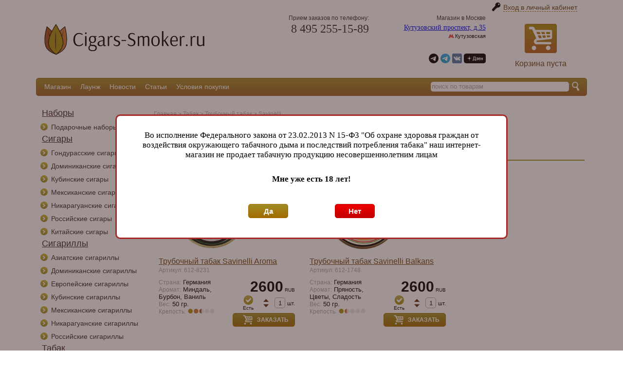

--- FILE ---
content_type: text/html; charset=UTF-8
request_url: https://www.cigars-smoker.ru/catalog/602994
body_size: 20476
content:
<!DOCTYPE html PUBLIC "-//W3C//DTD XHTML 1.0 Transitional//EN" "http://www.w3.org/TR/xhtml1/DTD/xhtml1-transitional.dtd">
<html xmlns="http://www.w3.org/1999/xhtml" lang="ru" xml:lang="ru">
<head>
	<meta http-equiv="Content-Type" content="text/html; charset=UTF-8" />
	<meta name="keywords" content="трубочный табак цена купить москва оптом savinelli
" lang="ru" />
  <meta name="description" content="Ищете, где приобрести табак для трубки Савинелли в Москве? У нас большой выбор трубочного табака по доступным ценам &ndash; закажите оптом и в подарок в нашем интернет-магазине.
" />
	<meta name="SKYPE_TOOLBAR" content="SKYPE_TOOLBAR_PARSER_COMPATIBLE" />
	<meta name="document-state" content="dynamic" />
	<meta name="resource-type" content="document" />
	<meta name="robots" content="all" />
	<link rel="icon" href="https://www.cigars-smoker.ru/img/favicon.svg">

	<link rel="stylesheet" type="text/css" href="https://www.cigars-smoker.ru/style.css" />
	<!--[if IE]><link rel="stylesheet" type="text/css" href="https://www.cigars-smoker.ru/css/ie.css" /><![endif]-->

    <script type="text/javascript" language="javascript">
		var menu_id = '602994';
	</script>
	<script type="text/javascript" language="javascript" src="https://www.cigars-smoker.ru/script/jquery_min.js"></script>
	<script type="text/javascript" language="javascript" src="https://www.cigars-smoker.ru/script/jquery.cookie.js"></script>
	<script type="text/javascript" language="javascript" src="https://www.cigars-smoker.ru/script/treeview.js"></script>
    <!-- <script type="text/javascript" language="javascript" src="/script/cart_functions.js"></script> -->
    <script type="text/javascript" language="javascript" src="https://www.cigars-smoker.ru/shopping_cart/js/shopping_cart.js"></script>
	<title>Купить трубочный табак Savinelli в Москве. Цены на табак для трубок в интернет магазине</title>
</head>
<body>
	<div class='page'>
        		<div class="header">
			<div id='login'>
											<img src='/img/login.png' /><span id='login_link' class='a'>Вход в личный кабинет</span>
										</div>			<div id="login_form_block">
				<div class='win_close' title='Закрыть'></div>
					<p class="lk_title">Вход в личный кабинет</p>
					<label>Номер карты / E-mail</label>
					<p><input class="input_text" id="card" type="text" value="" autofocus/></p>
					<label>Пароль:</label>
					<p><input class="input_text" id="password" type="password" value=""></p>
					<div id='err_login'><img align='left' src='/img/err.png'><p></p></div>
					<p><button id='send_login' class='input_button' type='button' name='send_login'><img id="send_login_loader" src="../img/button_loader.gif" /><span id="send_login_text">Войти</span></button></p>
			</div>


			<div class="menu">
<!--			<div id="social_mini">-->
<!--				<span>Мы в соц.сетях:</span>-->
<!--				<a id="insta_m" href="https://api.whatsapp.com/send?phone=79031112112" rel="nofollow" target="_blank"><img src="--><?//=ROOT_URI?><!--/img/whatsapp.png" /></a>-->
<!--				<a id="insta_m" href="viber://chat?number=79031112112" rel="nofollow" target="_blank"><img src="--><?//=ROOT_URI?><!--/img/viber.png" /></a>-->
<!--				<a id="insta_m" href="http://instagram.com/salontorsedor?ref=badge" rel="nofollow" target="_blank"><img src="--><?//=ROOT_URI?><!--/img/insta_m.png" /></a>-->
<!--				<a id="vk_m" href="https://vk.com/salontorsedor" rel="nofollow" target="_blank"><img src="--><?//=ROOT_URI?><!--/img/vk_m.png" /></a>-->
<!--				<a id="facebook_m" href="https://www.facebook.com/salontorsedor.ru/" rel="nofollow" target="_blank"><img src="--><?//=ROOT_URI?><!--/img/facebook_m.png" /></a>-->
<!--			</div>-->
			<!--	<a class='cart' href="/cart">
				<div class='small_cart' id='small_cart'>
						<img id='img_cart' src='/img/cart.png'>
						<div id='small_cart_empty_cart'>Корзина пуста</div>					</div>
				</a>-->

			</div>
			<div class="left_header">
				<div class="left_header_1"></div>
				<a title='Сигарный интернет-магазин Cigars-Smoker.ru' href='https://www.cigars-smoker.ru'><div class='logo'></div></a>				<div></div>
			</div>
			<div class="right_header">
				<div class="cart" id='small_cart'>
				<!--noindex--><a class="a" href="https://www.cigars-smoker.ru/cart" rel="nofollow">
						<div class="img_cart"></div>
						<div id='small_cart_product'>
						<div id='small_cart_empty_cart'>Корзина пуста</div>						</div>
					</a><!--/noindex-->
				</div>
				<div class="delivery">
					<div class="right">
						<p class="delivery_title">Магазин в Москве</p>
						<a href='https://www.cigars-smoker.ru/pickup#sst'>
							<p class="delivery_shop">Кутузовский проспект, д.35</p>
						</a>
						<p class="delivery_metro"><img src="https://www.cigars-smoker.ru/img/metro.png" /><span>Кутузовская</span>
<!--						<p class="delivery_russia"><img src="--><?//=ROOT_URI?><!--/img/delivery_car.png" /><a class="a" href="--><?//=ROOT_URI?><!--/shippay#delivery_r">Доставка по России</a></p>-->
                        <div id="social_mini">
							<a id="insta_m" href="https://t.me/cigar_smoker" rel="nofollow" target="_blank"><img src="https://www.cigars-smoker.ru/img/telegramgroup_logo.svg" /></a>
                            <a id="insta_m" href="https://t.me/Cigar_Smoker_bot" rel="nofollow" target="_blank"><img src="https://www.cigars-smoker.ru/img/telegram_logo.svg" /></a>
                            <!--<a id="insta_m" href="https://api.whatsapp.com/send?phone=79689944589" rel="nofollow" target="_blank"><img src="https://www.cigars-smoker.ru/img/whatsapp.png" /></a>-->
							<!-- <a id="insta_m" href="viber://chat?number=79689944589" rel="nofollow" target="_blank"><img src="https://www.cigars-smoker.ru/img/viber.png" /></a> -->
                            <!-- <a id="insta_m" href="http://instagram.com/salontorsedor?ref=badge" rel="nofollow" target="_blank"><img src="https://www.cigars-smoker.ru/img/insta_m.png" /></a> -->
                            <a id="vk_m" href="https://vk.com/salontorsedor" rel="nofollow" target="_blank"><img src="https://www.cigars-smoker.ru/img/vk_m.png" /></a>
                            <!-- <a id="facebook_m" href="https://www.facebook.com/salontorsedor.ru/" rel="nofollow" target="_blank"><img src="https://www.cigars-smoker.ru/img/facebook_m.png" /></a> -->
                            <a id="facebook_m" href="https://zen.yandex.ru/id/5fbf316ea206e4706d210161" rel="nofollow" target="_blank"><img src="https://www.cigars-smoker.ru/img/zenlogo.svg" /></a>
                        </div>




					</div>
				</div>
				<div class="contacts">
					<div class="right">
						<p class="contacts_title">Прием заказов по телефону:</p>
						<p class="num_495"><a href='tel:8(495)255-15-89'>8 495 255-15-89</a></p>
						<!-- <p class="work_time">Пн-Пт с 10:00 до 19:00</p>
						<p class="work_time">Вс с 10:00 до 18:00</p> -->
						<!--<p class="callback"><img src="https://www.cigars-smoker.ru/img/callback.png" /><span id='call_me'>Обратный звонок</span></p>-->
						<!--<div id="call_me_box">
							<div class='win_close' title='Закрыть'></div>
							<p class="lk_title">Заказать обратный звонок</p>
							<label>Как к вам обратиться?</label>
							<p><input class='input_text' id='your_name' type='text' value=''></p>
							<label>Номер вашего телефона:</label>
							<p><input class='input_text' id="phone_number" type="text" value=""></p>
							<label>Комментарий к звонку:</label>
							<p><textarea class='input_textarea' id="phone_comment"></textarea></p>
							<div id='err_send_number'><img align='left' src='https://www.cigars-smoker.ru/img/err.png'><p></p></div>
							<p><input id='send_phone_number' class='input_button' type='button' value='Отправить'></p>
						</div>-->
						<!-- <p class="contacts_title">Для оптовых клиентов:</p>
						<p class="num_495"><a href='tel:8(495)255-23-32'>8 495 255-23-32</a></p>
						<p class="work_time">Пн-Пт с 10:00 до 19:00</p> -->
					</div>
				</div>
			</div>
		</div>
		<div class='line'>
            <div class="search">
	<form action="https://www.cigars-smoker.ru/search" method="post">
		<input id="src" type="text" name="src" value="" autocomplete="off">
	    <input id="button_src" type="button" name="button_src" value="">
		<input id="button_src_clr" type="button" name="button_src_clr" value="">
	</form>
</div>			<div class="nav">
				<ul type="none">
<!-- 					<li><a  href="/pickup/">Самовывоз</a></li>
					<li><a  href="/shippay/">Доставка и оплата</a></li>
					<li><a  href="/news/">Новости</a></li>
					<li><a  href="/help/">Статьи</a></li>
					<li><a  href="/about/">О нас</a></li>
					<li><a  href="/opt/">Оптовым клиентам</a></li> -->
				<li><a href='https://www.cigars-smoker.ru/pickup'>Магазин</a></li><li><a href='https://www.cigars-smoker.ru/launge'>Лаунж</a></li><li><a href='https://www.cigars-smoker.ru/news'>Новости</a></li><li><a href='https://www.cigars-smoker.ru/help'>Статьи</a></li><li><a href='https://www.cigars-smoker.ru/about'>Условия покупки</a></li>				</ul>
			</div>
		</div>
		<div class='cat'>
			<div class='cat_box'>
                <!-- <div id='gift_place'>
                    <img src='https://www.cigars-smoker.ru/img/gift_img.png' />
                    <div>
                        <p><a href="https://www.cigars-smoker.ru/catalog/50">Наборы сигар</a></p>
                        <p><a href="https://www.cigars-smoker.ru/catalog/80">Наборы аксессуаров</a></p>
                    </div>
                </div> -->
				<div id='t_menu' rel='0'>
<p class='level1' rel='1'><a href='https://www.cigars-smoker.ru/catalog/1'>Наборы</a></p>
<div id='t_menu' rel='1'>
<p class='level2' rel='2'><img class='state2' id='state2' src='/img/plus_.png'><a href='https://www.cigars-smoker.ru/catalog/2'>Подарочные наборы</a></p>
<div id='t_menu' rel='2'>
<p class='level3' rel='2222'><a href='https://www.cigars-smoker.ru/catalog/2222'>Сертификат</a></p>
<p class='level3' rel='2232'><a href='https://www.cigars-smoker.ru/catalog/2232'>Комбо-Наборы</a></p>
<p class='level3' rel='50'><a href='https://www.cigars-smoker.ru/catalog/50'>Сигарные наборы</a></p>
<p class='level3' rel='80'><a href='https://www.cigars-smoker.ru/catalog/80'>Наборы аксессуаров</a></p>
<p class='level3' rel='90'><a href='https://www.cigars-smoker.ru/catalog/90'>Наборы для трубокуров</a></p>
<p class='level3' rel='2223'><a href='https://www.cigars-smoker.ru/catalog/2223'>Подарочная упаковка</a></p>
</div>
</div>
<p class='level1' rel='10'><a href='https://www.cigars-smoker.ru/catalog/10'>Сигары</a></p>
<div id='t_menu' rel='10'>
<p class='level2' rel='11'><img class='state2' id='state11' src='/img/plus_.png'><a href='https://www.cigars-smoker.ru/catalog/11'>Гондурасские сигары</a></p>
<div id='t_menu' rel='11'>
<p class='level3' rel='1112'><img class='state3' id='state1112' src='/img/plus_.png'><a href='https://www.cigars-smoker.ru/catalog/1112'>Alec Bradley</a></p>
<div id='t_menu' rel='1112'>
<p class='level4' rel='11120'><a href='https://www.cigars-smoker.ru/catalog/11120'>Black Market</a></p>
<p class='level4' rel='118'><a href='https://www.cigars-smoker.ru/catalog/118'>Medalist</a></p>
<p class='level4' rel='11134'><a href='https://www.cigars-smoker.ru/catalog/11134'>Texas Lancero</a></p>
</div>
<p class='level3' rel='1146'><a href='https://www.cigars-smoker.ru/catalog/1146'>Asylum</a></p>
<p class='level3' rel='1145'><a href='https://www.cigars-smoker.ru/catalog/1145'>Camacho</a></p>
<p class='level3' rel='1109'><a href='https://www.cigars-smoker.ru/catalog/1109'>Cuba Aliados</a></p>
<p class='level3' rel='1147'><a href='https://www.cigars-smoker.ru/catalog/1147'>C.L.E.</a></p>
<p class='level3' rel='109'><a href='https://www.cigars-smoker.ru/catalog/109'>Don Tomas</a></p>
<p class='level3' rel='1148'><a href='https://www.cigars-smoker.ru/catalog/1148'>Eiroa</a></p>
<p class='level3' rel='1119'><a href='https://www.cigars-smoker.ru/catalog/1119'>Flor de Copan</a></p>
<p class='level3' rel='1105'><a href='https://www.cigars-smoker.ru/catalog/1105'>Flor de Selva</a></p>
<p class='level3' rel='102'><a href='https://www.cigars-smoker.ru/catalog/102'>La Estrella</a></p>
<p class='level3' rel='1152'><a href='https://www.cigars-smoker.ru/catalog/1152'>Oscar Valladares</a></p>
<p class='level3' rel='1135'><img class='state3' id='state1135' src='/img/plus_.png'><a href='https://www.cigars-smoker.ru/catalog/1135'>Rocky Patel</a></p>
<div id='t_menu' rel='1135'>
<p class='level4' rel='11353'><a href='https://www.cigars-smoker.ru/catalog/11353'>Decade</a></p>
<p class='level4' rel='11356'><a href='https://www.cigars-smoker.ru/catalog/11356'>LB1</a></p>
<p class='level4' rel='113510'><a href='https://www.cigars-smoker.ru/catalog/113510'>The Edge</a></p>
<p class='level4' rel='11350'><a href='https://www.cigars-smoker.ru/catalog/11350'>Vintage 1990</a></p>
<p class='level4' rel='11351'><a href='https://www.cigars-smoker.ru/catalog/11351'>Vintage 1992</a></p>
<p class='level4' rel='11354'><a href='https://www.cigars-smoker.ru/catalog/11354'>Vintage 2003</a></p>
</div>
<p class='level3' rel='1136'><a href='https://www.cigars-smoker.ru/catalog/1136'>Sencillo</a></p>
<p class='level3' rel='1140'><a href='https://www.cigars-smoker.ru/catalog/1140'>Villa Zamorano</a></p>
</div>
<p class='level2' rel='12'><img class='state2' id='state12' src='/img/plus_.png'><a href='https://www.cigars-smoker.ru/catalog/12'>Доминиканские сигары</a></p>
<div id='t_menu' rel='12'>
<p class='level3' rel='120'><img class='state3' id='state120' src='/img/plus_.png'><a href='https://www.cigars-smoker.ru/catalog/120'>Arturo Fuente</a></p>
<div id='t_menu' rel='120'>
<p class='level4' rel='1199'><a href='https://www.cigars-smoker.ru/catalog/1199'>Anejo</a></p>
<p class='level4' rel='12001'><a href='https://www.cigars-smoker.ru/catalog/12001'>Casa Cuba</a></p>
<p class='level4' rel='1201'><a href='https://www.cigars-smoker.ru/catalog/1201'>Chateau Fuente</a></p>
<p class='level4' rel='1202'><a href='https://www.cigars-smoker.ru/catalog/1202'>Don Carlos</a></p>
<p class='level4' rel='1009'><a href='https://www.cigars-smoker.ru/catalog/1009'>God of Fire</a></p>
<p class='level4' rel='1203'><a href='https://www.cigars-smoker.ru/catalog/1203'>Gran Reserva</a></p>
<p class='level4' rel='1204'><a href='https://www.cigars-smoker.ru/catalog/1204'>Hemingway</a></p>
<p class='level4' rel='1205'><a href='https://www.cigars-smoker.ru/catalog/1205'>Opus X</a></p>
<p class='level4' rel='1206'><a href='https://www.cigars-smoker.ru/catalog/1206'>Sungrown Rosado</a></p>
</div>
<p class='level3' rel='121'><img class='state3' id='state121' src='/img/plus_.png'><a href='https://www.cigars-smoker.ru/catalog/121'>Ashton</a></p>
<div id='t_menu' rel='121'>
<p class='level4' rel='1213'><a href='https://www.cigars-smoker.ru/catalog/1213'>Virgin Sun Grown Series</a></p>
</div>
<p class='level3' rel='1200'><a href='https://www.cigars-smoker.ru/catalog/1200'>AVO</a></p>
<p class='level3' rel='1220'><a href='https://www.cigars-smoker.ru/catalog/1220'>Balmoral</a></p>
<p class='level3' rel='1209'><a href='https://www.cigars-smoker.ru/catalog/1209'>Buena Vista</a></p>
<p class='level3' rel='12459'><a href='https://www.cigars-smoker.ru/catalog/12459'>Caldwell</a></p>
<p class='level3' rel='1258'><a href='https://www.cigars-smoker.ru/catalog/1258'>Casa Carrillo</a></p>
<p class='level3' rel='14590'><a href='https://www.cigars-smoker.ru/catalog/14590'>Casa Magna</a></p>
<p class='level3' rel='12469'><a href='https://www.cigars-smoker.ru/catalog/12469'>Cuesta Rey</a></p>
<p class='level3' rel='1216'><a href='https://www.cigars-smoker.ru/catalog/1216'>Davidoff</a></p>
<p class='level3' rel='12471'><a href='https://www.cigars-smoker.ru/catalog/12471'>Dardanelles</a></p>
<p class='level3' rel='12470'><a href='https://www.cigars-smoker.ru/catalog/12470'>Diamond Crown</a></p>
<p class='level3' rel='12192'><a href='https://www.cigars-smoker.ru/catalog/12192'>Dominican Estates</a></p>
<p class='level3' rel='12193'><a href='https://www.cigars-smoker.ru/catalog/12193'>Don Diego</a></p>
<p class='level3' rel='1236'><a href='https://www.cigars-smoker.ru/catalog/1236'>Guillermo Leon</a></p>
<p class='level3' rel='1231'><a href='https://www.cigars-smoker.ru/catalog/1231'>Gurkha</a></p>
<p class='level3' rel='1235'><a href='https://www.cigars-smoker.ru/catalog/1235'>La Aurora</a></p>
<p class='level3' rel='12472'><a href='https://www.cigars-smoker.ru/catalog/12472'>La Instructora</a></p>
<p class='level3' rel='1238'><a href='https://www.cigars-smoker.ru/catalog/1238'>La Flor Dominicana</a></p>
<p class='level3' rel='12199'><a href='https://www.cigars-smoker.ru/catalog/12199'>La Galera</a></p>
<p class='level3' rel='12198'><a href='https://www.cigars-smoker.ru/catalog/12198'>La Unica</a></p>
<p class='level3' rel='1245'><a href='https://www.cigars-smoker.ru/catalog/1245'>Macanudo</a></p>
<p class='level3' rel='1217'><a href='https://www.cigars-smoker.ru/catalog/1217'>Montosa</a></p>
<p class='level3' rel='12299'><a href='https://www.cigars-smoker.ru/catalog/12299'>Parcero</a></p>
<p class='level3' rel='1278'><a href='https://www.cigars-smoker.ru/catalog/1278'>PDR</a></p>
<p class='level3' rel='12101'><a href='https://www.cigars-smoker.ru/catalog/12101'>Principle</a></p>
<p class='level3' rel='12490'><a href='https://www.cigars-smoker.ru/catalog/12490'>Quesada</a></p>
<p class='level3' rel='122100'><a href='https://www.cigars-smoker.ru/catalog/122100'>Santa Damiana</a></p>
<p class='level3' rel='1222'><a href='https://www.cigars-smoker.ru/catalog/1222'>Silencio</a></p>
<p class='level3' rel='12114'><a href='https://www.cigars-smoker.ru/catalog/12114'>Tatiana</a></p>
<p class='level3' rel='1264'><a href='https://www.cigars-smoker.ru/catalog/1264'>Total Flame</a></p>
<p class='level3' rel='12491'><a href='https://www.cigars-smoker.ru/catalog/12491'>VegaFina</a></p>
<p class='level3' rel='12495'><a href='https://www.cigars-smoker.ru/catalog/12495'>Vega Magna</a></p>
<p class='level3' rel='1261'><a href='https://www.cigars-smoker.ru/catalog/1261'>Zino</a></p>
</div>
<p class='level2' rel='13'><img class='state2' id='state13' src='/img/plus_.png'><a href='https://www.cigars-smoker.ru/catalog/13'>Кубинские сигары</a></p>
<div id='t_menu' rel='13'>
<p class='level3' rel='1305'><a href='https://www.cigars-smoker.ru/catalog/1305'>Bolivar</a></p>
<p class='level3' rel='1310'><a href='https://www.cigars-smoker.ru/catalog/1310'>Cohiba</a></p>
<p class='level3' rel='1313'><a href='https://www.cigars-smoker.ru/catalog/1313'>Cuaba</a></p>
<p class='level3' rel='1349'><a href='https://www.cigars-smoker.ru/catalog/1349'>Diplomaticos</a></p>
<p class='level3' rel='1316'><a href='https://www.cigars-smoker.ru/catalog/1316'>El Rey del Mundo</a></p>
<p class='level3' rel='1317'><a href='https://www.cigars-smoker.ru/catalog/1317'>Fonseca</a></p>
<p class='level3' rel='1319'><a href='https://www.cigars-smoker.ru/catalog/1319'>Guantanamera</a></p>
<p class='level3' rel='1322'><a href='https://www.cigars-smoker.ru/catalog/1322'>H. Upmann</a></p>
<p class='level3' rel='1325'><a href='https://www.cigars-smoker.ru/catalog/1325'>Hoyo de Monterrey</a></p>
<p class='level3' rel='1327'><a href='https://www.cigars-smoker.ru/catalog/1327'>Jose L. Piedra</a></p>
<p class='level3' rel='1330'><a href='https://www.cigars-smoker.ru/catalog/1330'>Juan Lopez</a></p>
<p class='level3' rel='1347'><a href='https://www.cigars-smoker.ru/catalog/1347'>La Flor de Cano</a></p>
<p class='level3' rel='1348'><a href='https://www.cigars-smoker.ru/catalog/1348'>La Gloria Cubana</a></p>
<p class='level3' rel='1335'><a href='https://www.cigars-smoker.ru/catalog/1335'>Montecristo</a></p>
<p class='level3' rel='1337'><a href='https://www.cigars-smoker.ru/catalog/1337'>Partagas</a></p>
<p class='level3' rel='1338'><a href='https://www.cigars-smoker.ru/catalog/1338'>Por Larranaga</a></p>
<p class='level3' rel='1340'><a href='https://www.cigars-smoker.ru/catalog/1340'>Punch</a></p>
<p class='level3' rel='1345'><a href='https://www.cigars-smoker.ru/catalog/1345'>Quai d’Orsay</a></p>
<p class='level3' rel='1346'><a href='https://www.cigars-smoker.ru/catalog/1346'>Quintero</a></p>
<p class='level3' rel='1350'><a href='https://www.cigars-smoker.ru/catalog/1350'>Rafael Gonzalez</a></p>
<p class='level3' rel='1353'><a href='https://www.cigars-smoker.ru/catalog/1353'>Ramon Allones</a></p>
<p class='level3' rel='1355'><a href='https://www.cigars-smoker.ru/catalog/1355'>Romeo y Julieta</a></p>
<p class='level3' rel='1358'><a href='https://www.cigars-smoker.ru/catalog/1358'>Saint Luis Rey</a></p>
<p class='level3' rel='1360'><a href='https://www.cigars-smoker.ru/catalog/1360'>San Cristobal</a></p>
<p class='level3' rel='1363'><a href='https://www.cigars-smoker.ru/catalog/1363'>Sancho Panza</a></p>
<p class='level3' rel='1366'><a href='https://www.cigars-smoker.ru/catalog/1366'>Trinidad</a></p>
<p class='level3' rel='1375'><a href='https://www.cigars-smoker.ru/catalog/1375'>Vegas Robaina</a></p>
<p class='level3' rel='1339'><a href='https://www.cigars-smoker.ru/catalog/1339'>Vegueros</a></p>
</div>
<p class='level2' rel='17'><img class='state2' id='state17' src='/img/plus_.png'><a href='https://www.cigars-smoker.ru/catalog/17'>Мексиканские сигары</a></p>
<div id='t_menu' rel='17'>
<p class='level3' rel='174'><a href='https://www.cigars-smoker.ru/catalog/174'>Casa 1910</a></p>
<p class='level3' rel='173'><a href='https://www.cigars-smoker.ru/catalog/173'>Casa Turrent</a></p>
<p class='level3' rel='170'><a href='https://www.cigars-smoker.ru/catalog/170'>Te-Amo</a></p>
</div>
<p class='level2' rel='14'><img class='state2' id='state14' src='/img/plus_.png'><a href='https://www.cigars-smoker.ru/catalog/14'>Никарагуанские сигары</a></p>
<div id='t_menu' rel='14'>
<p class='level3' rel='1428'><a href='https://www.cigars-smoker.ru/catalog/1428'>AJ Fernandez</a></p>
<p class='level3' rel='1446'><a href='https://www.cigars-smoker.ru/catalog/1446'>Alfambra</a></p>
<p class='level3' rel='1427'><a href='https://www.cigars-smoker.ru/catalog/1427'>Aristocrat</a></p>
<p class='level3' rel='1445'><a href='https://www.cigars-smoker.ru/catalog/1445'>Bentley</a></p>
<p class='level3' rel='1433'><a href='https://www.cigars-smoker.ru/catalog/1433'>Bossner</a></p>
<p class='level3' rel='1431'><a href='https://www.cigars-smoker.ru/catalog/1431'>Brick House</a></p>
<p class='level3' rel='1469'><a href='https://www.cigars-smoker.ru/catalog/1469'>Cain</a></p>
<p class='level3' rel='1450'><a href='https://www.cigars-smoker.ru/catalog/1450'>CAO</a></p>
<p class='level3' rel='1443'><a href='https://www.cigars-smoker.ru/catalog/1443'>Charatan</a></p>
<p class='level3' rel='1412'><a href='https://www.cigars-smoker.ru/catalog/1412'>Condega</a></p>
<p class='level3' rel='1485'><a href='https://www.cigars-smoker.ru/catalog/1485'>Diesel</a></p>
<p class='level3' rel='1461'><a href='https://www.cigars-smoker.ru/catalog/1461'>Don Pepin</a></p>
<p class='level3' rel='1457'><img class='state3' id='state1457' src='/img/plus_.png'><a href='https://www.cigars-smoker.ru/catalog/1457'>Drew Estate</a></p>
<div id='t_menu' rel='1457'>
<p class='level4' rel='14539'><a href='https://www.cigars-smoker.ru/catalog/14539'>Blackened</a></p>
<p class='level4' rel='14538'><a href='https://www.cigars-smoker.ru/catalog/14538'>Factory Smokes</a></p>
<p class='level4' rel='14578'><a href='https://www.cigars-smoker.ru/catalog/14578'>Liga Privada</a></p>
<p class='level4' rel='14579'><a href='https://www.cigars-smoker.ru/catalog/14579'>Nica Rustica</a></p>
<p class='level4' rel='14577'><a href='https://www.cigars-smoker.ru/catalog/14577'>Undercrown</a></p>
</div>
<p class='level3' rel='1462'><a href='https://www.cigars-smoker.ru/catalog/1462'>Flor de las Antillas</a></p>
<p class='level3' rel='1423'><a href='https://www.cigars-smoker.ru/catalog/1423'>Hirochi Robaina</a></p>
<p class='level3' rel='14999'><a href='https://www.cigars-smoker.ru/catalog/14999'>Horacio</a></p>
<p class='level3' rel='1410'><a href='https://www.cigars-smoker.ru/catalog/1410'>J.C. Newman</a></p>
<p class='level3' rel='1496'><a href='https://www.cigars-smoker.ru/catalog/1496'>Joya de Nicaragua</a></p>
<p class='level3' rel='140'><a href='https://www.cigars-smoker.ru/catalog/140'>La Aroma del Caribe</a></p>
<p class='level3' rel='14580'><a href='https://www.cigars-smoker.ru/catalog/14580'>La Preferida</a></p>
<p class='level3' rel='1414'><a href='https://www.cigars-smoker.ru/catalog/1414'>Lampert</a></p>
<p class='level3' rel='1491'><a href='https://www.cigars-smoker.ru/catalog/1491'>My Father</a></p>
<p class='level3' rel='1455'><a href='https://www.cigars-smoker.ru/catalog/1455'>Nicarao</a></p>
<p class='level3' rel='1460'><a href='https://www.cigars-smoker.ru/catalog/1460'>NUB</a></p>
<p class='level3' rel='142'><img class='state3' id='state142' src='/img/plus_.png'><a href='https://www.cigars-smoker.ru/catalog/142'>Oliva</a></p>
<div id='t_menu' rel='142'>
<p class='level4' rel='14560'><a href='https://www.cigars-smoker.ru/catalog/14560'>Flor de Oliva</a></p>
<p class='level4' rel='14210'><a href='https://www.cigars-smoker.ru/catalog/14210'>Connecticut Reserve</a></p>
<p class='level4' rel='14490'><a href='https://www.cigars-smoker.ru/catalog/14490'>Master Blends</a></p>
<p class='level4' rel='14530'><a href='https://www.cigars-smoker.ru/catalog/14530'>Oliva Serie G</a></p>
<p class='level4' rel='14520'><a href='https://www.cigars-smoker.ru/catalog/14520'>Oliva Serie V</a></p>
</div>
<p class='level3' rel='1497'><a href='https://www.cigars-smoker.ru/catalog/1497'>Oro Del Mundo</a></p>
<p class='level3' rel='1470'><a href='https://www.cigars-smoker.ru/catalog/1470'>Paradiso</a></p>
<p class='level3' rel='1472'><a href='https://www.cigars-smoker.ru/catalog/1472'>Perla del Mar</a></p>
<p class='level3' rel='1475'><img class='state3' id='state1475' src='/img/plus_.png'><a href='https://www.cigars-smoker.ru/catalog/1475'>Perdomo</a></p>
<div id='t_menu' rel='1475'>
<p class='level4' rel='14750'><a href='https://www.cigars-smoker.ru/catalog/14750'>10 Year Anniversary</a></p>
<p class='level4' rel='14751'><a href='https://www.cigars-smoker.ru/catalog/14751'>20 Year Anniversary</a></p>
<p class='level4' rel='147588'><a href='https://www.cigars-smoker.ru/catalog/147588'>30 Year Anniversary</a></p>
<p class='level4' rel='1475911'><a href='https://www.cigars-smoker.ru/catalog/1475911'>Fresco</a></p>
<p class='level4' rel='14757'><a href='https://www.cigars-smoker.ru/catalog/14757'>Habano</a></p>
<p class='level4' rel='147510'><a href='https://www.cigars-smoker.ru/catalog/147510'>Inmenso Seventy</a></p>
<p class='level4' rel='147511'><a href='https://www.cigars-smoker.ru/catalog/147511'>Legacy</a></p>
<p class='level4' rel='14754'><a href='https://www.cigars-smoker.ru/catalog/14754'>Lot 23</a></p>
</div>
<p class='level3' rel='1481'><a href='https://www.cigars-smoker.ru/catalog/1481'>Plasencia</a></p>
<p class='level3' rel='1430'><a href='https://www.cigars-smoker.ru/catalog/1430'>Quorum</a></p>
<p class='level3' rel='1484'><a href='https://www.cigars-smoker.ru/catalog/1484'>Rinas</a></p>
<p class='level3' rel='1493'><a href='https://www.cigars-smoker.ru/catalog/1493'>Rocky Patel</a></p>
<p class='level3' rel='1490'><a href='https://www.cigars-smoker.ru/catalog/1490'>Tatuaje</a></p>
<p class='level3' rel='1498'><a href='https://www.cigars-smoker.ru/catalog/1498'>Toreo</a></p>
<p class='level3' rel='1482'><a href='https://www.cigars-smoker.ru/catalog/1482'>Total Flame</a></p>
<p class='level3' rel='1401'><a href='https://www.cigars-smoker.ru/catalog/1401'>Villa Vieja</a></p>
</div>
<p class='level2' rel='16'><img class='state2' id='state16' src='/img/plus_.png'><a href='https://www.cigars-smoker.ru/catalog/16'>Российские сигары</a></p>
<div id='t_menu' rel='16'>
<p class='level3' rel='165'><a href='https://www.cigars-smoker.ru/catalog/165'>Aroma Cubana</a></p>
<p class='level3' rel='1601'><a href='https://www.cigars-smoker.ru/catalog/1601'>Belle Epoque</a></p>
<p class='level3' rel='167'><a href='https://www.cigars-smoker.ru/catalog/167'>Cherokee</a></p>
<p class='level3' rel='163'><a href='https://www.cigars-smoker.ru/catalog/163'>Hidalgo</a></p>
<p class='level3' rel='1691'><a href='https://www.cigars-smoker.ru/catalog/1691'>Orishas</a></p>
<p class='level3' rel='1688'><a href='https://www.cigars-smoker.ru/catalog/1688'>Sicario</a></p>
<p class='level3' rel='161'><a href='https://www.cigars-smoker.ru/catalog/161'>Siglo de Oro</a></p>
<p class='level3' rel='160'><a href='https://www.cigars-smoker.ru/catalog/160'>Pelo de Oro</a></p>
<p class='level3' rel='1611'><a href='https://www.cigars-smoker.ru/catalog/1611'>Torres</a></p>
<p class='level3' rel='1692'><a href='https://www.cigars-smoker.ru/catalog/1692'>XO</a></p>
<p class='level3' rel='1612'><a href='https://www.cigars-smoker.ru/catalog/1612'>Достоевскiй</a></p>
<p class='level3' rel='164'><a href='https://www.cigars-smoker.ru/catalog/164'>Евгений Онегин</a></p>
<p class='level3' rel='1610'><a href='https://www.cigars-smoker.ru/catalog/1610'>Золотой Век</a></p>
<p class='level3' rel='1613'><a href='https://www.cigars-smoker.ru/catalog/1613'>Чортова Дюжина</a></p>
</div>
<p class='level2' rel='18'><img class='state2' id='state18' src='/img/plus_.png'><a href='https://www.cigars-smoker.ru/catalog/18'>Китайские сигары</a></p>
<div id='t_menu' rel='18'>
<p class='level3' rel='181'><a href='https://www.cigars-smoker.ru/catalog/181'>Great Wall</a></p>
</div>
</div>
<p class='level1' rel='20'><a href='https://www.cigars-smoker.ru/catalog/20'>Сигариллы</a></p>
<div id='t_menu' rel='20'>
<p class='level2' rel='211'><img class='state2' id='state211' src='/img/plus_.png'><a href='https://www.cigars-smoker.ru/catalog/211'>Азиатские сигариллы</a></p>
<div id='t_menu' rel='211'>
<p class='level3' rel='29910'><a href='https://www.cigars-smoker.ru/catalog/29910'>Bucanero</a></p>
<p class='level3' rel='2111'><a href='https://www.cigars-smoker.ru/catalog/2111'>Connaisseurs</a></p>
<p class='level3' rel='2981'><a href='https://www.cigars-smoker.ru/catalog/2981'>Djarum</a></p>
<p class='level3' rel='2910'><a href='https://www.cigars-smoker.ru/catalog/2910'>Dutch</a></p>
<p class='level3' rel='2112'><a href='https://www.cigars-smoker.ru/catalog/2112'>Forte-X</a></p>
<p class='level3' rel='299101'><a href='https://www.cigars-smoker.ru/catalog/299101'>Palermino</a></p>
<p class='level3' rel='2110'><a href='https://www.cigars-smoker.ru/catalog/2110'>Sabor Signature</a></p>
</div>
<p class='level2' rel='24'><img class='state2' id='state24' src='/img/plus_.png'><a href='https://www.cigars-smoker.ru/catalog/24'>Доминиканские сигариллы</a></p>
<div id='t_menu' rel='24'>
<p class='level3' rel='2437'><a href='https://www.cigars-smoker.ru/catalog/2437'>Big Foot</a></p>
<p class='level3' rel='2401'><a href='https://www.cigars-smoker.ru/catalog/2401'>Cuesta-Rey</a></p>
<p class='level3' rel='2446'><a href='https://www.cigars-smoker.ru/catalog/2446'>Jm′s</a></p>
<p class='level3' rel='2447'><a href='https://www.cigars-smoker.ru/catalog/2447'>La Aurora</a></p>
<p class='level3' rel='2463'><a href='https://www.cigars-smoker.ru/catalog/2463'>La Galera</a></p>
<p class='level3' rel='2453'><a href='https://www.cigars-smoker.ru/catalog/2453'>Leon Jimenes</a></p>
<p class='level3' rel='2452'><a href='https://www.cigars-smoker.ru/catalog/2452'>Principes</a></p>
<p class='level3' rel='2464'><a href='https://www.cigars-smoker.ru/catalog/2464'>Tatiana</a></p>
<p class='level3' rel='2462'><a href='https://www.cigars-smoker.ru/catalog/2462'>Zino</a></p>
</div>
<p class='level2' rel='26'><img class='state2' id='state26' src='/img/plus_.png'><a href='https://www.cigars-smoker.ru/catalog/26'>Европейские сигариллы</a></p>
<div id='t_menu' rel='26'>
<p class='level3' rel='26210'><a href='https://www.cigars-smoker.ru/catalog/26210'>Bell Rock</a></p>
<p class='level3' rel='230'><a href='https://www.cigars-smoker.ru/catalog/230'>Cafe Creme</a></p>
<p class='level3' rel='224'><a href='https://www.cigars-smoker.ru/catalog/224'>Candlelight</a></p>
<p class='level3' rel='221'><a href='https://www.cigars-smoker.ru/catalog/221'>Clubmaster</a></p>
<p class='level3' rel='2620'><a href='https://www.cigars-smoker.ru/catalog/2620'>Dardanelles</a></p>
<p class='level3' rel='2622'><a href='https://www.cigars-smoker.ru/catalog/2622'>Denim</a></p>
<p class='level3' rel='29991'><a href='https://www.cigars-smoker.ru/catalog/29991'>El Guajiro</a></p>
<p class='level3' rel='223'><a href='https://www.cigars-smoker.ru/catalog/223'>Handelsgold</a></p>
<p class='level3' rel='2666'><a href='https://www.cigars-smoker.ru/catalog/2666'>Silverado</a></p>
<p class='level3' rel='260'><a href='https://www.cigars-smoker.ru/catalog/260'>Toscano</a></p>
<p class='level3' rel='290'><a href='https://www.cigars-smoker.ru/catalog/290'>Villiger</a></p>
<p class='level3' rel='2626'><a href='https://www.cigars-smoker.ru/catalog/2626'>WTF!</a></p>
</div>
<p class='level2' rel='25'><img class='state2' id='state25' src='/img/plus_.png'><a href='https://www.cigars-smoker.ru/catalog/25'>Кубинские сигариллы</a></p>
<div id='t_menu' rel='25'>
<p class='level3' rel='250'><a href='https://www.cigars-smoker.ru/catalog/250'>Cohiba</a></p>
<p class='level3' rel='251'><a href='https://www.cigars-smoker.ru/catalog/251'>Guantanamera</a></p>
<p class='level3' rel='252'><a href='https://www.cigars-smoker.ru/catalog/252'>Montecristo</a></p>
<p class='level3' rel='253'><a href='https://www.cigars-smoker.ru/catalog/253'>Partagas</a></p>
<p class='level3' rel='255'><a href='https://www.cigars-smoker.ru/catalog/255'>Romeo y Julieta</a></p>
<p class='level3' rel='256'><a href='https://www.cigars-smoker.ru/catalog/256'>Trinidad</a></p>
</div>
<p class='level2' rel='27'><img class='state2' id='state27' src='/img/plus_.png'><a href='https://www.cigars-smoker.ru/catalog/27'>Мексиканские сигариллы</a></p>
<div id='t_menu' rel='27'>
<p class='level3' rel='270'><a href='https://www.cigars-smoker.ru/catalog/270'>Revolution</a></p>
</div>
<p class='level2' rel='28'><img class='state2' id='state28' src='/img/plus_.png'><a href='https://www.cigars-smoker.ru/catalog/28'>Никарагуанские сигариллы</a></p>
<div id='t_menu' rel='28'>
<p class='level3' rel='283'><a href='https://www.cigars-smoker.ru/catalog/283'>Drew Estate</a></p>
</div>
<p class='level2' rel='299'><img class='state2' id='state299' src='/img/plus_.png'><a href='https://www.cigars-smoker.ru/catalog/299'>Российские сигариллы</a></p>
<div id='t_menu' rel='299'>
<p class='level3' rel='2998'><a href='https://www.cigars-smoker.ru/catalog/2998'>Aroma de Habana</a></p>
<p class='level3' rel='29996'><a href='https://www.cigars-smoker.ru/catalog/29996'>Barclay</a></p>
<p class='level3' rel='29990'><a href='https://www.cigars-smoker.ru/catalog/29990'>Cariba</a></p>
<p class='level3' rel='2995'><a href='https://www.cigars-smoker.ru/catalog/2995'>Cherokee</a></p>
<p class='level3' rel='2993'><a href='https://www.cigars-smoker.ru/catalog/2993'>Corsar</a></p>
<p class='level3' rel='2992'><a href='https://www.cigars-smoker.ru/catalog/2992'>Havanas</a></p>
<p class='level3' rel='2996'><a href='https://www.cigars-smoker.ru/catalog/2996'>Mackintosh</a></p>
<p class='level3' rel='217'><a href='https://www.cigars-smoker.ru/catalog/217'>Marco Polo</a></p>
<p class='level3' rel='2994'><a href='https://www.cigars-smoker.ru/catalog/2994'>Wild Tail</a></p>
<p class='level3' rel='2999'><a href='https://www.cigars-smoker.ru/catalog/2999'>Папиросы</a></p>
</div>
</div>
<p class='level1' rel='60'><a href='https://www.cigars-smoker.ru/catalog/60'>Табак</a></p>
<div id='t_menu' rel='60'>
<p class='level2' rel='601'><img class='state2' id='state601' src='/img/plus_.png'><a href='https://www.cigars-smoker.ru/catalog/601'>Сигаретный табак</a></p>
<div id='t_menu' rel='601'>
<p class='level3' rel='60131'><a href='https://www.cigars-smoker.ru/catalog/60131'>Ark Royal</a></p>
<p class='level3' rel='6018'><a href='https://www.cigars-smoker.ru/catalog/6018'>Ashford</a></p>
<p class='level3' rel='60102'><a href='https://www.cigars-smoker.ru/catalog/60102'>Bali Shag</a></p>
<p class='level3' rel='60100'><a href='https://www.cigars-smoker.ru/catalog/60100'>Brazilian Spirit</a></p>
<p class='level3' rel='60101'><a href='https://www.cigars-smoker.ru/catalog/60101'>Bronx</a></p>
<p class='level3' rel='60191'><a href='https://www.cigars-smoker.ru/catalog/60191'>Captain Black</a></p>
<p class='level3' rel='60182'><a href='https://www.cigars-smoker.ru/catalog/60182'>Corsar</a></p>
<p class='level3' rel='60181'><a href='https://www.cigars-smoker.ru/catalog/60181'>Cherokee</a></p>
<p class='level3' rel='60111'><a href='https://www.cigars-smoker.ru/catalog/60111'>Golden Harvest</a></p>
<p class='level3' rel='60245'><a href='https://www.cigars-smoker.ru/catalog/60245'>Haspek</a></p>
<p class='level3' rel='601999'><a href='https://www.cigars-smoker.ru/catalog/601999'>Joule</a></p>
<p class='level3' rel='6012'><a href='https://www.cigars-smoker.ru/catalog/6012'>Mac Baren</a></p>
<p class='level3' rel='6016'><a href='https://www.cigars-smoker.ru/catalog/6016'>Manitou</a></p>
<p class='level3' rel='6020'><a href='https://www.cigars-smoker.ru/catalog/6020'>Mynheer</a></p>
<p class='level3' rel='6034'><a href='https://www.cigars-smoker.ru/catalog/6034'>Pepe</a></p>
<p class='level3' rel='6014'><a href='https://www.cigars-smoker.ru/catalog/6014'>Stanley</a></p>
<p class='level3' rel='60195'><a href='https://www.cigars-smoker.ru/catalog/60195'>Turner</a></p>
</div>
<p class='level2' rel='602'><img class='state2' id='state602' src='/img/plus_.png'><a href='https://www.cigars-smoker.ru/catalog/602'>Трубочный табак</a></p>
<div id='t_menu' rel='602'>
<p class='level3' rel='60210'><a href='https://www.cigars-smoker.ru/catalog/60210'>4th Generation</a></p>
<p class='level3' rel='602998'><a href='https://www.cigars-smoker.ru/catalog/602998'>Ashton</a></p>
<p class='level3' rel='6021'><a href='https://www.cigars-smoker.ru/catalog/6021'>Alsbo</a></p>
<p class='level3' rel='60230'><a href='https://www.cigars-smoker.ru/catalog/60230'>Backwoods</a></p>
<p class='level3' rel='6065'><a href='https://www.cigars-smoker.ru/catalog/6065'>BBB</a></p>
<p class='level3' rel='60219'><a href='https://www.cigars-smoker.ru/catalog/60219'>Boswell</a></p>
<p class='level3' rel='60291'><a href='https://www.cigars-smoker.ru/catalog/60291'>Borkum Riff</a></p>
<p class='level3' rel='60299'><a href='https://www.cigars-smoker.ru/catalog/60299'>Captain Black</a></p>
<p class='level3' rel='5066'><a href='https://www.cigars-smoker.ru/catalog/5066'>Captain Earle`s</a></p>
<p class='level3' rel='60288'><a href='https://www.cigars-smoker.ru/catalog/60288'>Castle Collection</a></p>
<p class='level3' rel='6029973'><a href='https://www.cigars-smoker.ru/catalog/6029973'>Chacom</a></p>
<p class='level3' rel='6029974'><a href='https://www.cigars-smoker.ru/catalog/6029974'>Charatan</a></p>
<p class='level3' rel='6029975'><a href='https://www.cigars-smoker.ru/catalog/6029975'>Chieftain</a></p>
<p class='level3' rel='6055'><a href='https://www.cigars-smoker.ru/catalog/6055'>Cornell & Diehl</a></p>
<p class='level3' rel='602100'><a href='https://www.cigars-smoker.ru/catalog/602100'>Doctor Pipe</a></p>
<p class='level3' rel='60199'><a href='https://www.cigars-smoker.ru/catalog/60199'>Eastwood</a></p>
<p class='level3' rel='602991'><a href='https://www.cigars-smoker.ru/catalog/602991'>Fribourg & Treyer</a></p>
<p class='level3' rel='6056'><a href='https://www.cigars-smoker.ru/catalog/6056'>G.L.Pease</a></p>
<p class='level3' rel='6063'><a href='https://www.cigars-smoker.ru/catalog/6063'>HU-Tobacco</a></p>
<p class='level3' rel='6029994'><a href='https://www.cigars-smoker.ru/catalog/6029994'>Ilsteds</a></p>
<p class='level3' rel='6029976'><a href='https://www.cigars-smoker.ru/catalog/6029976'>John Aylesbury</a></p>
<p class='level3' rel='602997'><a href='https://www.cigars-smoker.ru/catalog/602997'>Kohlhase & Kopp</a></p>
<p class='level3' rel='9036'><a href='https://www.cigars-smoker.ru/catalog/9036'>Kopp</a></p>
<p class='level3' rel='6022'><a href='https://www.cigars-smoker.ru/catalog/6022'>Mac Baren</a></p>
<p class='level3' rel='6029978'><a href='https://www.cigars-smoker.ru/catalog/6029978'>Markonie`s</a></p>
<p class='level3' rel='6029972'><a href='https://www.cigars-smoker.ru/catalog/6029972'>Mastro de Paja</a></p>
<p class='level3' rel='60290'><a href='https://www.cigars-smoker.ru/catalog/60290'>Maverick</a></p>
<p class='level3' rel='602996'><a href='https://www.cigars-smoker.ru/catalog/602996'>McConnell</a></p>
<p class='level3' rel='6029971'><a href='https://www.cigars-smoker.ru/catalog/6029971'>Nording</a></p>
<p class='level3' rel='60220'><a href='https://www.cigars-smoker.ru/catalog/60220'>Pesse Canoe</a></p>
<p class='level3' rel='602995'><a href='https://www.cigars-smoker.ru/catalog/602995'>Rattrays</a></p>
<p class='level3' rel='60209'><a href='https://www.cigars-smoker.ru/catalog/60209'>Robert Lewis</a></p>
<p id='visit_cat' class='level3' rel='602994'><span>Savinelli</span></p>
<p class='level3' rel='6029993'><a href='https://www.cigars-smoker.ru/catalog/6029993'>Sillems</a></p>
<p class='level3' rel='602299'><a href='https://www.cigars-smoker.ru/catalog/602299'>Silverado</a></p>
<p class='level3' rel='90263'><a href='https://www.cigars-smoker.ru/catalog/90263'>Solani</a></p>
<p class='level3' rel='60287'><a href='https://www.cigars-smoker.ru/catalog/60287'>Stanislaw</a></p>
<p class='level3' rel='6049'><a href='https://www.cigars-smoker.ru/catalog/6049'>Tobacconist</a></p>
<p class='level3' rel='5058'><a href='https://www.cigars-smoker.ru/catalog/5058'>Two Friends</a></p>
<p class='level3' rel='60294'><a href='https://www.cigars-smoker.ru/catalog/60294'>Von Eicken</a></p>
<p class='level3' rel='602993'><a href='https://www.cigars-smoker.ru/catalog/602993'>Vorontsoff</a></p>
<p class='level3' rel='60377'><a href='https://www.cigars-smoker.ru/catalog/60377'>Wellauer</a></p>
<p class='level3' rel='602992'><a href='https://www.cigars-smoker.ru/catalog/602992'>Wessex</a></p>
<p class='level3' rel='60552'><a href='https://www.cigars-smoker.ru/catalog/60552'>White Elephant</a></p>
<p class='level3' rel='60390'><a href='https://www.cigars-smoker.ru/catalog/60390'>Winslow</a></p>
<p class='level3' rel='60295'><img class='state3' id='state60295' src='/img/plus_.png'><a href='https://www.cigars-smoker.ru/catalog/60295'>Погарская Фабрика</a></p>
<div id='t_menu' rel='60295'>
<p class='level4' rel='602951'><a href='https://www.cigars-smoker.ru/catalog/602951'>"Из Погара"</a></p>
<p class='level4' rel='602956'><a href='https://www.cigars-smoker.ru/catalog/602956'>Bristol</a></p>
<p class='level4' rel='602958'><a href='https://www.cigars-smoker.ru/catalog/602958'>Royal Pipe Club</a></p>
</div>
</div>
</div>
<p class='level1' rel='30'><a href='https://www.cigars-smoker.ru/catalog/30'>Хьюмидоры</a></p>
<div id='t_menu' rel='30'>
<p class='level2' rel='316'><img class='state2' id='state316' src='/img/plus_.png'><a href='https://www.cigars-smoker.ru/catalog/316'>Американские хьюмидоры</a></p>
<div id='t_menu' rel='316'>
<p class='level3' rel='3163'><a href='https://www.cigars-smoker.ru/catalog/3163'>Colibri</a></p>
<p class='level3' rel='3160'><a href='https://www.cigars-smoker.ru/catalog/3160'>Howard Miller</a></p>
</div>
<p class='level2' rel='319'><img class='state2' id='state319' src='/img/plus_.png'><a href='https://www.cigars-smoker.ru/catalog/319'>Итальянские хьюмидоры</a></p>
<div id='t_menu' rel='319'>
<p class='level3' rel='3154'><a href='https://www.cigars-smoker.ru/catalog/3154'>Adorini</a></p>
<p class='level3' rel='3031'><a href='https://www.cigars-smoker.ru/catalog/3031'>Gentili</a></p>
<p class='level3' rel='3032'><a href='https://www.cigars-smoker.ru/catalog/3032'>Lubinski</a></p>
</div>
<p class='level2' rel='309'><img class='state2' id='state309' src='/img/plus_.png'><a href='https://www.cigars-smoker.ru/catalog/309'>Тайваньские хьюмидоры</a></p>
<div id='t_menu' rel='309'>
<p class='level3' rel='3093'><a href='https://www.cigars-smoker.ru/catalog/3093'>Aficionado</a></p>
</div>
<p class='level2' rel='40102'><img class='state2' id='state40102' src='/img/plus_.png'><a href='https://www.cigars-smoker.ru/catalog/40102'>Хьюмидор-холодильник</a></p>
<div id='t_menu' rel='40102'>
<p class='level3' rel='401022'><a href='https://www.cigars-smoker.ru/catalog/401022'>Afidano</a></p>
<p class='level3' rel='401021'><a href='https://www.cigars-smoker.ru/catalog/401021'>Howard Miller</a></p>
<p class='level3' rel='401020'><a href='https://www.cigars-smoker.ru/catalog/401020'>La Sommeliere</a></p>
<p class='level3' rel='401025'><a href='https://www.cigars-smoker.ru/catalog/401025'>Meyvel</a></p>
<p class='level3' rel='401023'><a href='https://www.cigars-smoker.ru/catalog/401023'>Raching</a></p>
</div>
</div>
<p class='level1' rel='70'><a href='https://www.cigars-smoker.ru/catalog/70'>Курительные трубки</a></p>
<div id='t_menu' rel='70'>
<p class='level2' rel='718'><img class='state2' id='state718' src='/img/plus_.png'><a href='https://www.cigars-smoker.ru/catalog/718'>Авторские трубки</a></p>
<div id='t_menu' rel='718'>
<p class='level3' rel='7075'><a href='https://www.cigars-smoker.ru/catalog/7075'>L′Аnatra</a></p>
<p class='level3' rel='7071'><a href='https://www.cigars-smoker.ru/catalog/7071'>Mastro de Paja</a></p>
<p class='level3' rel='7074'><a href='https://www.cigars-smoker.ru/catalog/7074'>Ser Jacopo</a></p>
<p class='level3' rel='701101'><a href='https://www.cigars-smoker.ru/catalog/701101'>Tsuge</a></p>
</div>
<p class='level2' rel='719'><img class='state2' id='state719' src='/img/plus_.png'><a href='https://www.cigars-smoker.ru/catalog/719'>Бриаровые трубки</a></p>
<div id='t_menu' rel='719'>
<p class='level3' rel='7004'><a href='https://www.cigars-smoker.ru/catalog/7004'>Barontini</a></p>
<p class='level3' rel='7061'><a href='https://www.cigars-smoker.ru/catalog/7061'>Big-Ben</a></p>
<p class='level3' rel='7041'><a href='https://www.cigars-smoker.ru/catalog/7041'>Chacom</a></p>
<p class='level3' rel='7000'><a href='https://www.cigars-smoker.ru/catalog/7000'>Gasparini</a></p>
<p class='level3' rel='7090'><a href='https://www.cigars-smoker.ru/catalog/7090'>Molina Varese</a></p>
<p class='level3' rel='7063'><a href='https://www.cigars-smoker.ru/catalog/7063'>Pipemaster</a></p>
<p class='level3' rel='7010'><a href='https://www.cigars-smoker.ru/catalog/7010'>Peterson</a></p>
<p class='level3' rel='7030'><a href='https://www.cigars-smoker.ru/catalog/7030'>Vauen</a></p>
<p class='level3' rel='7022'><a href='https://www.cigars-smoker.ru/catalog/7022'>Winslow</a></p>
</div>
<p class='level2' rel='711'><img class='state2' id='state711' src='/img/plus_.png'><a href='https://www.cigars-smoker.ru/catalog/711'>Кукурузные трубки</a></p>
<div id='t_menu' rel='711'>
<p class='level3' rel='7110'><a href='https://www.cigars-smoker.ru/catalog/7110'>Missouri</a></p>
</div>
<p class='level2' rel='707'><img class='state2' id='state707' src='/img/plus_.png'><a href='https://www.cigars-smoker.ru/catalog/707'>Плодовые трубки</a></p>
<div id='t_menu' rel='707'>
<p class='level3' rel='7070'><a href='https://www.cigars-smoker.ru/catalog/7070'>Mr. Brog</a></p>
</div>
</div>
<p class='level1' rel='40'><a href='https://www.cigars-smoker.ru/catalog/40'>Аксессуары</a></p>
<div id='t_menu' rel='40'>
<p class='level2' rel='407'><img class='state2' id='state407' src='/img/plus_.png'><a href='https://www.cigars-smoker.ru/catalog/407'>Аксессуары для сигар</a></p>
<div id='t_menu' rel='407'>
<p class='level3' rel='4031'><img class='state3' id='state4031' src='/img/plus_.png'><a href='https://www.cigars-smoker.ru/catalog/4031'>Гильотины</a></p>
<div id='t_menu' rel='4031'>
<p class='level4' rel='40323'><a href='https://www.cigars-smoker.ru/catalog/40323'>Adorini</a></p>
<p class='level4' rel='40310'><a href='https://www.cigars-smoker.ru/catalog/40310'>Aficionado</a></p>
<p class='level4' rel='4031199'><a href='https://www.cigars-smoker.ru/catalog/4031199'>Caseti</a></p>
<p class='level4' rel='40318'><a href='https://www.cigars-smoker.ru/catalog/40318'>Colibri</a></p>
<p class='level4' rel='40317'><a href='https://www.cigars-smoker.ru/catalog/40317'>Davidoff</a></p>
<p class='level4' rel='40312'><a href='https://www.cigars-smoker.ru/catalog/40312'>Lotus</a></p>
<p class='level4' rel='40320'><a href='https://www.cigars-smoker.ru/catalog/40320'>Passatore</a></p>
<p class='level4' rel='40314'><a href='https://www.cigars-smoker.ru/catalog/40314'>Xikar</a></p>
</div>
<p class='level3' rel='4034'><a href='https://www.cigars-smoker.ru/catalog/4034'>Настольные гильотины</a></p>
<p class='level3' rel='4061'><img class='state3' id='state4061' src='/img/plus_.png'><a href='https://www.cigars-smoker.ru/catalog/4061'>Зажигалки</a></p>
<div id='t_menu' rel='4061'>
<p class='level4' rel='406212'><a href='https://www.cigars-smoker.ru/catalog/406212'>Adorini</a></p>
<p class='level4' rel='40623'><a href='https://www.cigars-smoker.ru/catalog/40623'>Caseti</a></p>
<p class='level4' rel='40624'><a href='https://www.cigars-smoker.ru/catalog/40624'>Colibri</a></p>
<p class='level4' rel='406111'><a href='https://www.cigars-smoker.ru/catalog/406111'>Im Corona</a></p>
<p class='level4' rel='406109'><a href='https://www.cigars-smoker.ru/catalog/406109'>Honest</a></p>
<p class='level4' rel='40618'><a href='https://www.cigars-smoker.ru/catalog/40618'>Lotus</a></p>
<p class='level4' rel='6029995'><a href='https://www.cigars-smoker.ru/catalog/6029995'>Passatore</a></p>
<p class='level4' rel='406213'><a href='https://www.cigars-smoker.ru/catalog/406213'>Prince</a></p>
<p class='level4' rel='40617'><a href='https://www.cigars-smoker.ru/catalog/40617'>Vertigo</a></p>
</div>
<p class='level3' rel='4063'><a href='https://www.cigars-smoker.ru/catalog/4063'>Настольные зажигалки</a></p>
<p class='level3' rel='4070'><a href='https://www.cigars-smoker.ru/catalog/4070'>Докуриватели</a></p>
<p class='level3' rel='4032'><a href='https://www.cigars-smoker.ru/catalog/4032'>Ножницы</a></p>
<p class='level3' rel='4035'><a href='https://www.cigars-smoker.ru/catalog/4035'>Ножи</a></p>
<p class='level3' rel='4091'><a href='https://www.cigars-smoker.ru/catalog/4091'>Пепельницы</a></p>
<p class='level3' rel='4075'><a href='https://www.cigars-smoker.ru/catalog/4075'>Подставки сигарные</a></p>
<p class='level3' rel='4033'><a href='https://www.cigars-smoker.ru/catalog/4033'>Пробойники</a></p>
<p class='level3' rel='4040'><a href='https://www.cigars-smoker.ru/catalog/4040'>Браслеты</a></p>
<p class='level3' rel='412'><img class='state3' id='state412' src='/img/plus_.png'><a href='https://www.cigars-smoker.ru/catalog/412'>Футляры</a></p>
<div id='t_menu' rel='412'>
<p class='level4' rel='4229'><a href='https://www.cigars-smoker.ru/catalog/4229'>Colibri</a></p>
<p class='level4' rel='4121'><a href='https://www.cigars-smoker.ru/catalog/4121'>Jemar</a></p>
<p class='level4' rel='4228'><a href='https://www.cigars-smoker.ru/catalog/4228'>Lubinski</a></p>
<p class='level4' rel='4125'><a href='https://www.cigars-smoker.ru/catalog/4125'>P&A</a></p>
<p class='level4' rel='4129'><a href='https://www.cigars-smoker.ru/catalog/4129'>Perdomo</a></p>
<p class='level4' rel='4127'><a href='https://www.cigars-smoker.ru/catalog/4127'>RECIFE</a></p>
</div>
<p class='level3' rel='4076'><a href='https://www.cigars-smoker.ru/catalog/4076'>Сумки</a></p>
<p class='level3' rel='4065'><a href='https://www.cigars-smoker.ru/catalog/4065'>Спички сигарные</a></p>
<p class='level3' rel='4066'><a href='https://www.cigars-smoker.ru/catalog/4066'>Топливо, Расходники</a></p>
</div>
<p class='level2' rel='405'><img class='state2' id='state405' src='/img/plus_.png'><a href='https://www.cigars-smoker.ru/catalog/405'>Аксессуары для самокруток</a></p>
<div id='t_menu' rel='405'>
<p class='level3' rel='4051'><a href='https://www.cigars-smoker.ru/catalog/4051'>Бумага для самокруток</a></p>
<p class='level3' rel='4055'><a href='https://www.cigars-smoker.ru/catalog/4055'>Гильзы для самокруток</a></p>
<p class='level3' rel='4054'><a href='https://www.cigars-smoker.ru/catalog/4054'>Кисеты для табака</a></p>
<p class='level3' rel='4052'><a href='https://www.cigars-smoker.ru/catalog/4052'>Машинки для самокруток</a></p>
<p class='level3' rel='410'><img class='state3' id='state410' src='/img/plus_.png'><a href='https://www.cigars-smoker.ru/catalog/410'>Портсигары</a></p>
<div id='t_menu' rel='410'>
<p class='level4' rel='4094'><a href='https://www.cigars-smoker.ru/catalog/4094'>Jemar</a></p>
<p class='level4' rel='4093'><a href='https://www.cigars-smoker.ru/catalog/4093'>P&A</a></p>
<p class='level4' rel='41010'><a href='https://www.cigars-smoker.ru/catalog/41010'>Passatore</a></p>
<p class='level4' rel='4092'><a href='https://www.cigars-smoker.ru/catalog/4092'>Stoll</a></p>
</div>
<p class='level3' rel='4053'><a href='https://www.cigars-smoker.ru/catalog/4053'>Фильтры для самокруток</a></p>
</div>
<p class='level2' rel='4013'><img class='state2' id='state4013' src='/img/plus_.png'><a href='https://www.cigars-smoker.ru/catalog/4013'>Аксессуары для трубок</a></p>
<div id='t_menu' rel='4013'>
<p class='level3' rel='40130'><a href='https://www.cigars-smoker.ru/catalog/40130'>Банки для табака</a></p>
<p class='level3' rel='40136'><a href='https://www.cigars-smoker.ru/catalog/40136'>Ерши для трубок</a></p>
<p class='level3' rel='4064'><a href='https://www.cigars-smoker.ru/catalog/4064'>Зажигалки трубочные</a></p>
<p class='level3' rel='40131'><a href='https://www.cigars-smoker.ru/catalog/40131'>Пепельницы трубочные</a></p>
<p class='level3' rel='40133'><a href='https://www.cigars-smoker.ru/catalog/40133'>Подставки трубочные</a></p>
<p class='level3' rel='40132'><a href='https://www.cigars-smoker.ru/catalog/40132'>Сумки трубочные</a></p>
<p class='level3' rel='40134'><a href='https://www.cigars-smoker.ru/catalog/40134'>Тамперы и Тройники</a></p>
<p class='level3' rel='40137'><a href='https://www.cigars-smoker.ru/catalog/40137'>Фильтры для трубок</a></p>
<p class='level3' rel='40135'><a href='https://www.cigars-smoker.ru/catalog/40135'>Прочие</a></p>
</div>
<p class='level2' rel='4012'><img class='state2' id='state4012' src='/img/plus_.png'><a href='https://www.cigars-smoker.ru/catalog/4012'>Аксессуары для хьюмидора</a></p>
<div id='t_menu' rel='4012'>
<p class='level3' rel='40121'><a href='https://www.cigars-smoker.ru/catalog/40121'>Гигрометры</a></p>
<p class='level3' rel='40123'><a href='https://www.cigars-smoker.ru/catalog/40123'>Жидкость</a></p>
<p class='level3' rel='40122'><a href='https://www.cigars-smoker.ru/catalog/40122'>Увлажнители</a></p>
</div>
</div>
<p class='level1' rel='5'><a href='https://www.cigars-smoker.ru/catalog/5'>Алкоголь</a></p>
<div id='t_menu' rel='5'>
<p class='level2' rel='50020'><img class='state2' id='state50020' src='/img/plus_.png'><a href='https://www.cigars-smoker.ru/catalog/50020'>Виски</a></p>
<div id='t_menu' rel='50020'>
<p class='level3' rel='500'><img class='state3' id='state500' src='/img/plus_.png'><a href='https://www.cigars-smoker.ru/catalog/500'>Шотландский виски</a></p>
<div id='t_menu' rel='500'>
<p class='level4' rel='50001'><a href='https://www.cigars-smoker.ru/catalog/50001'>Aberfeldy</a></p>
<p class='level4' rel='5000'><a href='https://www.cigars-smoker.ru/catalog/5000'>Aberlour</a></p>
<p class='level4' rel='50002'><a href='https://www.cigars-smoker.ru/catalog/50002'>Ardbeg</a></p>
<p class='level4' rel='50003'><a href='https://www.cigars-smoker.ru/catalog/50003'>Arran</a></p>
<p class='level4' rel='50039'><a href='https://www.cigars-smoker.ru/catalog/50039'>Auchentoshan</a></p>
<p class='level4' rel='50034'><a href='https://www.cigars-smoker.ru/catalog/50034'>Balvenie</a></p>
<p class='level4' rel='50033'><a href='https://www.cigars-smoker.ru/catalog/50033'>Benriach</a></p>
<p class='level4' rel='50004'><a href='https://www.cigars-smoker.ru/catalog/50004'>Bowmore</a></p>
<p class='level4' rel='50037'><a href='https://www.cigars-smoker.ru/catalog/50037'>Cardhu</a></p>
<p class='level4' rel='50024'><a href='https://www.cigars-smoker.ru/catalog/50024'>Clynelish</a></p>
<p class='level4' rel='50023'><a href='https://www.cigars-smoker.ru/catalog/50023'>Compass Box</a></p>
<p class='level4' rel='50036'><a href='https://www.cigars-smoker.ru/catalog/50036'>Chivas Regal</a></p>
<p class='level4' rel='50038'><a href='https://www.cigars-smoker.ru/catalog/50038'>Edradour</a></p>
<p class='level4' rel='50030'><a href='https://www.cigars-smoker.ru/catalog/50030'>Glendronach</a></p>
<p class='level4' rel='50007'><a href='https://www.cigars-smoker.ru/catalog/50007'>Glenfarclas</a></p>
<p class='level4' rel='50008'><a href='https://www.cigars-smoker.ru/catalog/50008'>Glenfiddich</a></p>
<p class='level4' rel='50041'><a href='https://www.cigars-smoker.ru/catalog/50041'>Glenglassaugh</a></p>
<p class='level4' rel='50032'><a href='https://www.cigars-smoker.ru/catalog/50032'>Glengoyne</a></p>
<p class='level4' rel='50009'><a href='https://www.cigars-smoker.ru/catalog/50009'>Glenlivet</a></p>
<p class='level4' rel='500010'><a href='https://www.cigars-smoker.ru/catalog/500010'>Glenmorangie</a></p>
<p class='level4' rel='500011'><a href='https://www.cigars-smoker.ru/catalog/500011'>Glen Scotia</a></p>
<p class='level4' rel='50040'><a href='https://www.cigars-smoker.ru/catalog/50040'>Highland Park</a></p>
<p class='level4' rel='500014'><a href='https://www.cigars-smoker.ru/catalog/500014'>Kilchoman</a></p>
<p class='level4' rel='500015'><a href='https://www.cigars-smoker.ru/catalog/500015'>Lagavulin</a></p>
<p class='level4' rel='500016'><a href='https://www.cigars-smoker.ru/catalog/500016'>Laphroaig</a></p>
<p class='level4' rel='500017'><a href='https://www.cigars-smoker.ru/catalog/500017'>Ledaig</a></p>
<p class='level4' rel='500018'><a href='https://www.cigars-smoker.ru/catalog/500018'>Loch Lomond</a></p>
<p class='level4' rel='500019'><a href='https://www.cigars-smoker.ru/catalog/500019'>Macallan</a></p>
<p class='level4' rel='50025'><a href='https://www.cigars-smoker.ru/catalog/50025'>Mortlach</a></p>
<p class='level4' rel='5000205'><a href='https://www.cigars-smoker.ru/catalog/5000205'>Oban</a></p>
<p class='level4' rel='50035'><a href='https://www.cigars-smoker.ru/catalog/50035'>Royal Brackla</a></p>
<p class='level4' rel='50042'><a href='https://www.cigars-smoker.ru/catalog/50042'>Singleton</a></p>
<p class='level4' rel='500021'><a href='https://www.cigars-smoker.ru/catalog/500021'>Smokehead</a></p>
<p class='level4' rel='50031'><a href='https://www.cigars-smoker.ru/catalog/50031'>Talisker</a></p>
<p class='level4' rel='5000212'><a href='https://www.cigars-smoker.ru/catalog/5000212'>Tamdhu</a></p>
<p class='level4' rel='5000215'><a href='https://www.cigars-smoker.ru/catalog/5000215'>Tomintoul</a></p>
<p class='level4' rel='500022'><a href='https://www.cigars-smoker.ru/catalog/500022'>The Dalmore</a></p>
<p class='level4' rel='50029'><a href='https://www.cigars-smoker.ru/catalog/50029'>Tomatin</a></p>
<p class='level4' rel='50028'><a href='https://www.cigars-smoker.ru/catalog/50028'>Wolfburn</a></p>
</div>
<p class='level3' rel='5001'><img class='state3' id='state5001' src='/img/plus_.png'><a href='https://www.cigars-smoker.ru/catalog/5001'>Ирландский виски</a></p>
<div id='t_menu' rel='5001'>
<p class='level4' rel='50011'><a href='https://www.cigars-smoker.ru/catalog/50011'>Bushmills</a></p>
<p class='level4' rel='50017'><a href='https://www.cigars-smoker.ru/catalog/50017'>Fercullen</a></p>
<p class='level4' rel='500012'><a href='https://www.cigars-smoker.ru/catalog/500012'>Hinch</a></p>
<p class='level4' rel='50013'><a href='https://www.cigars-smoker.ru/catalog/50013'>Redbreast</a></p>
<p class='level4' rel='50014'><a href='https://www.cigars-smoker.ru/catalog/50014'>Teeling</a></p>
<p class='level4' rel='50015'><a href='https://www.cigars-smoker.ru/catalog/50015'>The Irishman</a></p>
<p class='level4' rel='50019'><a href='https://www.cigars-smoker.ru/catalog/50019'>Waterford</a></p>
<p class='level4' rel='50016'><a href='https://www.cigars-smoker.ru/catalog/50016'>Writers Tears</a></p>
</div>
<p class='level3' rel='515'><img class='state3' id='state515' src='/img/plus_.png'><a href='https://www.cigars-smoker.ru/catalog/515'>Европейский виски</a></p>
<div id='t_menu' rel='515'>
<p class='level4' rel='5153'><a href='https://www.cigars-smoker.ru/catalog/5153'>Armorik</a></p>
<p class='level4' rel='5151'><a href='https://www.cigars-smoker.ru/catalog/5151'>Bellevoye</a></p>
<p class='level4' rel='5152'><a href='https://www.cigars-smoker.ru/catalog/5152'>Cotswolds</a></p>
<p class='level4' rel='5150'><a href='https://www.cigars-smoker.ru/catalog/5150'>Fontagard</a></p>
<p class='level4' rel='5156'><a href='https://www.cigars-smoker.ru/catalog/5156'>Haran</a></p>
<p class='level4' rel='5159'><a href='https://www.cigars-smoker.ru/catalog/5159'>Nestville</a></p>
<p class='level4' rel='5155'><a href='https://www.cigars-smoker.ru/catalog/5155'>Penderyn</a></p>
<p class='level4' rel='5157'><a href='https://www.cigars-smoker.ru/catalog/5157'>Puni</a></p>
<p class='level4' rel='5154'><a href='https://www.cigars-smoker.ru/catalog/5154'>Slyrs</a></p>
<p class='level4' rel='5158'><a href='https://www.cigars-smoker.ru/catalog/5158'>Stauning</a></p>
</div>
<p class='level3' rel='510'><img class='state3' id='state510' src='/img/plus_.png'><a href='https://www.cigars-smoker.ru/catalog/510'>Японский виски</a></p>
<div id='t_menu' rel='510'>
<p class='level4' rel='5101'><a href='https://www.cigars-smoker.ru/catalog/5101'>Nikka</a></p>
<p class='level4' rel='5104'><a href='https://www.cigars-smoker.ru/catalog/5104'>Shinobu</a></p>
<p class='level4' rel='5102'><a href='https://www.cigars-smoker.ru/catalog/5102'>Tenjaku</a></p>
<p class='level4' rel='5103'><a href='https://www.cigars-smoker.ru/catalog/5103'>Togouchi</a></p>
</div>
<p class='level3' rel='513'><a href='https://www.cigars-smoker.ru/catalog/513'>Американский виски</a></p>
<p class='level3' rel='512'><a href='https://www.cigars-smoker.ru/catalog/512'>Израильский виски</a></p>
<p class='level3' rel='503'><a href='https://www.cigars-smoker.ru/catalog/503'>Индийский виски</a></p>
<p class='level3' rel='514'><a href='https://www.cigars-smoker.ru/catalog/514'>Российский виски</a></p>
<p class='level3' rel='5002'><a href='https://www.cigars-smoker.ru/catalog/5002'>Тайваньский виски</a></p>
<p class='level3' rel='518'><a href='https://www.cigars-smoker.ru/catalog/518'>Другие страны</a></p>
</div>
<p class='level2' rel='50021'><img class='state2' id='state50021' src='/img/plus_.png'><a href='https://www.cigars-smoker.ru/catalog/50021'>Ром</a></p>
<div id='t_menu' rel='50021'>
<p class='level3' rel='500212'><a href='https://www.cigars-smoker.ru/catalog/500212'>Angostura</a></p>
<p class='level3' rel='500214'><a href='https://www.cigars-smoker.ru/catalog/500214'>Arcane</a></p>
<p class='level3' rel='500215'><a href='https://www.cigars-smoker.ru/catalog/500215'>Bayou</a></p>
<p class='level3' rel='500216'><a href='https://www.cigars-smoker.ru/catalog/500216'>Beach House</a></p>
<p class='level3' rel='500230'><a href='https://www.cigars-smoker.ru/catalog/500230'>Botran</a></p>
<p class='level3' rel='500217'><a href='https://www.cigars-smoker.ru/catalog/500217'>Botucal</a></p>
<p class='level3' rel='500218'><a href='https://www.cigars-smoker.ru/catalog/500218'>Brugal</a></p>
<p class='level3' rel='500229'><a href='https://www.cigars-smoker.ru/catalog/500229'>Camikara</a></p>
<p class='level3' rel='500226'><a href='https://www.cigars-smoker.ru/catalog/500226'>Cihuatan</a></p>
<p class='level3' rel='500219'><a href='https://www.cigars-smoker.ru/catalog/500219'>Contrabando</a></p>
<p class='level3' rel='500231'><a href='https://www.cigars-smoker.ru/catalog/500231'>Cubay</a></p>
<p class='level3' rel='500221'><a href='https://www.cigars-smoker.ru/catalog/500221'>Doorly</a></p>
<p class='level3' rel='500222'><a href='https://www.cigars-smoker.ru/catalog/500222'>El Ron Prohibido</a></p>
<p class='level3' rel='500223'><a href='https://www.cigars-smoker.ru/catalog/500223'>Flor de Cana</a></p>
<p class='level3' rel='500224'><a href='https://www.cigars-smoker.ru/catalog/500224'>Havana Club</a></p>
<p class='level3' rel='500227'><a href='https://www.cigars-smoker.ru/catalog/500227'>Lazy Dodo</a></p>
<p class='level3' rel='500251'><a href='https://www.cigars-smoker.ru/catalog/500251'>Malecon</a></p>
<p class='level3' rel='500232'><a href='https://www.cigars-smoker.ru/catalog/500232'>Matusalem</a></p>
<p class='level3' rel='500225'><a href='https://www.cigars-smoker.ru/catalog/500225'>Mezan</a></p>
<p class='level3' rel='500228'><a href='https://www.cigars-smoker.ru/catalog/500228'>Millonario</a></p>
<p class='level3' rel='500242'><a href='https://www.cigars-smoker.ru/catalog/500242'>Puntacana</a></p>
<p class='level3' rel='5002119'><a href='https://www.cigars-smoker.ru/catalog/5002119'>Relicario</a></p>
<p class='level3' rel='500241'><a href='https://www.cigars-smoker.ru/catalog/500241'>Takamaka</a></p>
<p class='level3' rel='500211'><a href='https://www.cigars-smoker.ru/catalog/500211'>Zacapa</a></p>
<p class='level3' rel='500243'><a href='https://www.cigars-smoker.ru/catalog/500243'>Другие производители</a></p>
</div>
<p class='level2' rel='5013'><img class='state2' id='state5013' src='/img/plus_.png'><a href='https://www.cigars-smoker.ru/catalog/5013'>Бренди</a></p>
<div id='t_menu' rel='5013'>
<p class='level3' rel='50131'><img class='state3' id='state50131' src='/img/plus_.png'><a href='https://www.cigars-smoker.ru/catalog/50131'>Коньяк</a></p>
<div id='t_menu' rel='50131'>
<p class='level4' rel='5013121'><a href='https://www.cigars-smoker.ru/catalog/5013121'>Арарат</a></p>
<p class='level4' rel='501311'><a href='https://www.cigars-smoker.ru/catalog/501311'>A.E. Dor</a></p>
<p class='level4' rel='501312'><a href='https://www.cigars-smoker.ru/catalog/501312'>Bache-Gabrielsen</a></p>
<p class='level4' rel='501313'><a href='https://www.cigars-smoker.ru/catalog/501313'>Camus</a></p>
<p class='level4' rel='501314'><a href='https://www.cigars-smoker.ru/catalog/501314'>Chateau de Montifaud</a></p>
<p class='level4' rel='501315'><a href='https://www.cigars-smoker.ru/catalog/501315'>Courvoisier</a></p>
<p class='level4' rel='501316'><a href='https://www.cigars-smoker.ru/catalog/501316'>Davidoff</a></p>
<p class='level4' rel='5013118'><a href='https://www.cigars-smoker.ru/catalog/5013118'>Francois de Martignac</a></p>
<p class='level4' rel='501317'><a href='https://www.cigars-smoker.ru/catalog/501317'>Frapin</a></p>
<p class='level4' rel='501318'><a href='https://www.cigars-smoker.ru/catalog/501318'>Gautier</a></p>
<p class='level4' rel='501319'><a href='https://www.cigars-smoker.ru/catalog/501319'>Hennessy</a></p>
<p class='level4' rel='5013110'><a href='https://www.cigars-smoker.ru/catalog/5013110'>Hine</a></p>
<p class='level4' rel='5013111'><a href='https://www.cigars-smoker.ru/catalog/5013111'>Lheraud</a></p>
<p class='level4' rel='5013112'><a href='https://www.cigars-smoker.ru/catalog/5013112'>Martell</a></p>
<p class='level4' rel='5013113'><a href='https://www.cigars-smoker.ru/catalog/5013113'>Monnet</a></p>
<p class='level4' rel='5013120'><a href='https://www.cigars-smoker.ru/catalog/5013120'>Peyrat</a></p>
<p class='level4' rel='5013114'><a href='https://www.cigars-smoker.ru/catalog/5013114'>Pierre Vallet</a></p>
<p class='level4' rel='5013117'><a href='https://www.cigars-smoker.ru/catalog/5013117'>Polignac</a></p>
<p class='level4' rel='5013116'><a href='https://www.cigars-smoker.ru/catalog/5013116'>Roullet</a></p>
<p class='level4' rel='5013115'><a href='https://www.cigars-smoker.ru/catalog/5013115'>Tesseron</a></p>
</div>
<p class='level3' rel='50132'><a href='https://www.cigars-smoker.ru/catalog/50132'>Арманьяк</a></p>
<p class='level3' rel='50133'><a href='https://www.cigars-smoker.ru/catalog/50133'>Кальвадос</a></p>
</div>
<p class='level2' rel='5014'><img class='state2' id='state5014' src='/img/plus_.png'><a href='https://www.cigars-smoker.ru/catalog/5014'>Креплёные вина</a></p>
<div id='t_menu' rel='5014'>
<p class='level3' rel='50140'><a href='https://www.cigars-smoker.ru/catalog/50140'>Портвейн</a></p>
<p class='level3' rel='50141'><a href='https://www.cigars-smoker.ru/catalog/50141'>Херес</a></p>
<p class='level3' rel='50142'><a href='https://www.cigars-smoker.ru/catalog/50142'>Мадейра</a></p>
</div>
<p class='level2' rel='5015'><img class='state2' id='state5015' src='/img/plus_.png'><a href='https://www.cigars-smoker.ru/catalog/5015'>Игристые вина</a></p>
<div id='t_menu' rel='5015'>
<p class='level3' rel='50151'><a href='https://www.cigars-smoker.ru/catalog/50151'>Шампанское</a></p>
<p class='level3' rel='50152'><a href='https://www.cigars-smoker.ru/catalog/50152'>Просекко</a></p>
<p class='level3' rel='50153'><a href='https://www.cigars-smoker.ru/catalog/50153'>Креман</a></p>
</div>
</div>
<p class='level1' rel='110'><a href='https://www.cigars-smoker.ru/catalog/110'>Конфеты, Шоколад</a></p>
<div id='t_menu' rel='110'>
<p class='level2' rel='1101'><img class='state2' id='state1101' src='/img/plus_.png'><a href='https://www.cigars-smoker.ru/catalog/1101'>Конфеты</a></p>
<div id='t_menu' rel='1101'>
<p class='level3' rel='11013'><a href='https://www.cigars-smoker.ru/catalog/11013'>Rabitos Royale</a></p>
</div>
<p class='level2' rel='1102'><img class='state2' id='state1102' src='/img/plus_.png'><a href='https://www.cigars-smoker.ru/catalog/1102'>Шоколад</a></p>
<div id='t_menu' rel='1102'>
<p class='level3' rel='11021'><a href='https://www.cigars-smoker.ru/catalog/11021'>ChocoMe</a></p>
</div>
</div>
<p class='level1' rel='100'><a href='https://www.cigars-smoker.ru/catalog/100'>Кофе</a></p>
<div id='t_menu' rel='100'>
<p class='level2' rel='1002'><img class='state2' id='state1002' src='/img/plus_.png'><a href='https://www.cigars-smoker.ru/catalog/1002'>Доминиканский Кофе</a></p>
<div id='t_menu' rel='1002'>
<p class='level3' rel='10021'><a href='https://www.cigars-smoker.ru/catalog/10021'>Santo Domingo</a></p>
</div>
<p class='level2' rel='1004'><img class='state2' id='state1004' src='/img/plus_.png'><a href='https://www.cigars-smoker.ru/catalog/1004'>Испанский кофе</a></p>
<div id='t_menu' rel='1004'>
<p class='level3' rel='10040'><a href='https://www.cigars-smoker.ru/catalog/10040'>Silvestre</a></p>
</div>
<p class='level2' rel='1003'><img class='state2' id='state1003' src='/img/plus_.png'><a href='https://www.cigars-smoker.ru/catalog/1003'>Итальянский кофе</a></p>
<div id='t_menu' rel='1003'>
<p class='level3' rel='100399'><a href='https://www.cigars-smoker.ru/catalog/100399'>Hausbrandt</a></p>
</div>
<p class='level2' rel='1001'><img class='state2' id='state1001' src='/img/plus_.png'><a href='https://www.cigars-smoker.ru/catalog/1001'>Кубинский Кофе</a></p>
<div id='t_menu' rel='1001'>
<p class='level3' rel='10011'><a href='https://www.cigars-smoker.ru/catalog/10011'>Caracolillo</a></p>
<p class='level3' rel='10018'><a href='https://www.cigars-smoker.ru/catalog/10018'>Cohiba</a></p>
<p class='level3' rel='10010'><a href='https://www.cigars-smoker.ru/catalog/10010'>Cubita</a></p>
<p class='level3' rel='10015'><a href='https://www.cigars-smoker.ru/catalog/10015'>Guantanamera</a></p>
<p class='level3' rel='10017'><a href='https://www.cigars-smoker.ru/catalog/10017'>Montecristo</a></p>
<p class='level3' rel='10012'><a href='https://www.cigars-smoker.ru/catalog/10012'>Serrano</a></p>
<p class='level3' rel='10013'><a href='https://www.cigars-smoker.ru/catalog/10013'>Turquino</a></p>
</div>
</div>
</div>
			</div>
		</div>
		<!--<div id='loading'></div>-->
		<div id='output_src'></div>
		<div class='content' id='content'>
			<div class='breadcrumbs' itemscope itemtype='http://data-vocabulary.org/Breadcrumb'><a title='Сигарный интернет-магазин Cigars-Smoker.ru' href='https://www.cigars-smoker.ru' itemprop='url'><span itemprop='title'>Главная</span></a> > <a title='Табак' href='https://www.cigars-smoker.ru/catalog/60' itemprop='url'><span itemprop='title'>Табак</span></a> > <a title='Трубочный табак' href='https://www.cigars-smoker.ru/catalog/602' itemprop='url'><span itemprop='title'>Трубочный табак</span></a> > <span>Savinelli</span></div><div class='producer_title'><h1>Savinelli</h1><a href='#producer_description'>перейти к описанию</a></div><div class='line_settings'><p class='sort'><span>Сортировать по:</span><a href='https://www.cigars-smoker.ru/catalog/602994&sort=abc'>алфавиту</a><a href='https://www.cigars-smoker.ru/catalog/602994&sort=price_rev'>цене</a><a href='https://www.cigars-smoker.ru/catalog/602994&sort=length'>длине</a></p></div>			<br>
			<div class='content_pdt'>
			<div class='pdt_place_cgrl'><a title='Трубочный табак Savinelli Aroma' href='https://www.cigars-smoker.ru/product/11128'><img class='img_cat_cigarilla' src='https://www.cigars-smoker.ru/img/products/cat/trubochniy-tabak-savinelli-aroma__0.jpg' alt='Трубочный табак Savinelli Aroma' /></a><a class='a' title='Табак Трубочный табак Savinelli Aroma' href='https://www.cigars-smoker.ru/product/11128'><span id='title11128'>Трубочный табак Savinelli Aroma</span></a><p class='article'>Артикул: 612-8231</p><p class='desc'></p><div class='par'><p><b>Страна:</b> Германия</p><p><b>Аромат:</b> Миндаль, Бурбон, Ваниль</p><p><b>Вес:</b> 50 гр.</p><p><b>Крепость:</b> <img class='power' src='https://www.cigars-smoker.ru/img/power_img/power25.png'></p></div><div class='pdt_buy_block'><div class='pdt_buy'><p class='price_rub'><span class='price' id='price11128' rel='2600' itemprop='price'>2600</span><span class='rub'> RUB</span></p><div class='stock_qt'><div class='stock'><img src='https://www.cigars-smoker.ru/img/stock_yes.png'><p><link itemprop='availability' href='http://schema.org/InStock'/>Есть</p></div><div class='qt_place'>
						<div class='qt_nav'>
							<a href='javascript:void(0)'><p class='plus' onClick='count_plus(11128)'></p></a>
							<a href='javascript:void(0)'><p class='minus' rel='11128' onClick='count_minus(11128)'></p></a>
						</div>
						<div class='qt_input'>
							<input class='product_count_input' type='text' id='product_count_11128' value='1' onKeyUp='count_input(11128)'/> <span class='unit'>шт.</span>	</div>
					</div></div><div class='button_buy' id='button_buy11128'><div style='display:none; font-size:8px;' rel='incart11128'><a class='button_buy_name' href='https://www.cigars-smoker.ru/cart'>ПЕРЕЙТИ В КОРЗИНУ</a><img class='button_buy_img' src='https://www.cigars-smoker.ru/img/img_buy.png'></div><div style='display:block;' id='11128' rel='button_buy11128'><p class='button_buy_name_big'>ЗАКАЗАТЬ</p><img class='button_buy_img' src='https://www.cigars-smoker.ru/img/img_buy.png'></div></div></div></div></div><div class='pdt_place_cgrl'><a title='Трубочный табак Savinelli Balkans' href='https://www.cigars-smoker.ru/product/11129'><img class='img_cat_cigarilla' src='https://www.cigars-smoker.ru/img/products/cat/trubochniy-tabak-savinelli-balkans__0.jpg' alt='Трубочный табак Savinelli Balkans' /></a><a class='a' title='Табак Трубочный табак Savinelli Balkans' href='https://www.cigars-smoker.ru/product/11129'><span id='title11129'>Трубочный табак Savinelli Balkans</span></a><p class='article'>Артикул: 612-1748</p><p class='desc'></p><div class='par'><p><b>Страна:</b> Германия</p><p><b>Аромат:</b> Пряность, Цветы, Сладость</p><p><b>Вес:</b> 50 гр.</p><p><b>Крепость:</b> <img class='power' src='https://www.cigars-smoker.ru/img/power_img/power15.png'></p></div><div class='pdt_buy_block'><div class='pdt_buy'><p class='price_rub'><span class='price' id='price11129' rel='2600' itemprop='price'>2600</span><span class='rub'> RUB</span></p><div class='stock_qt'><div class='stock'><img src='https://www.cigars-smoker.ru/img/stock_yes.png'><p><link itemprop='availability' href='http://schema.org/InStock'/>Есть</p></div><div class='qt_place'>
						<div class='qt_nav'>
							<a href='javascript:void(0)'><p class='plus' onClick='count_plus(11129)'></p></a>
							<a href='javascript:void(0)'><p class='minus' rel='11129' onClick='count_minus(11129)'></p></a>
						</div>
						<div class='qt_input'>
							<input class='product_count_input' type='text' id='product_count_11129' value='1' onKeyUp='count_input(11129)'/> <span class='unit'>шт.</span>	</div>
					</div></div><div class='button_buy' id='button_buy11129'><div style='display:none; font-size:8px;' rel='incart11129'><a class='button_buy_name' href='https://www.cigars-smoker.ru/cart'>ПЕРЕЙТИ В КОРЗИНУ</a><img class='button_buy_img' src='https://www.cigars-smoker.ru/img/img_buy.png'></div><div style='display:block;' id='11129' rel='button_buy11129'><p class='button_buy_name_big'>ЗАКАЗАТЬ</p><img class='button_buy_img' src='https://www.cigars-smoker.ru/img/img_buy.png'></div></div></div></div></div><div class='pdt_place_cgrl'><a title='Трубочный табак Savinelli Black Cavendish' href='https://www.cigars-smoker.ru/product/11130'><img class='img_cat_cigarilla' src='https://www.cigars-smoker.ru/img/products/cat/trubochniy-tabak-savinelli-black-cavendish__0.jpg' alt='Трубочный табак Savinelli Black Cavendish' /></a><a class='a' title='Табак Трубочный табак Savinelli Black Cavendish' href='https://www.cigars-smoker.ru/product/11130'><span id='title11130'>Трубочный табак Savinelli Black Cavendish</span></a><p class='article'>Артикул: 612-2479</p><p class='desc'></p><div class='par'><p><b>Страна:</b> Германия</p><p><b>Аромат:</b> Орех, Ваниль, Шоколад</p><p><b>Вес:</b> 50 гр.</p><p><b>Крепость:</b> <img class='power' src='https://www.cigars-smoker.ru/img/power_img/power15.png'></p></div><div class='pdt_buy_block'><div class='pdt_buy'><p class='price_rub'><span class='price' id='price11130' rel='2600' itemprop='price'>2600</span><span class='rub'> RUB</span></p><div class='stock_qt'><div class='stock'><img src='https://www.cigars-smoker.ru/img/stock_yes.png'><p><link itemprop='availability' href='http://schema.org/InStock'/>Есть</p></div><div class='qt_place'>
						<div class='qt_nav'>
							<a href='javascript:void(0)'><p class='plus' onClick='count_plus(11130)'></p></a>
							<a href='javascript:void(0)'><p class='minus' rel='11130' onClick='count_minus(11130)'></p></a>
						</div>
						<div class='qt_input'>
							<input class='product_count_input' type='text' id='product_count_11130' value='1' onKeyUp='count_input(11130)'/> <span class='unit'>шт.</span>	</div>
					</div></div><div class='button_buy' id='button_buy11130'><div style='display:none; font-size:8px;' rel='incart11130'><a class='button_buy_name' href='https://www.cigars-smoker.ru/cart'>ПЕРЕЙТИ В КОРЗИНУ</a><img class='button_buy_img' src='https://www.cigars-smoker.ru/img/img_buy.png'></div><div style='display:block;' id='11130' rel='button_buy11130'><p class='button_buy_name_big'>ЗАКАЗАТЬ</p><img class='button_buy_img' src='https://www.cigars-smoker.ru/img/img_buy.png'></div></div></div></div></div><div class='pdt_place_cgrl'><a title='Трубочный табак Savinelli English Mixture' href='https://www.cigars-smoker.ru/product/11131'><img class='img_cat_cigarilla' src='https://www.cigars-smoker.ru/img/products/cat/trubochniy-tabak-savinelli-english-mixture__0.jpg' alt='Трубочный табак Savinelli English Mixture' /></a><a class='a' title='Табак Трубочный табак Savinelli English Mixture' href='https://www.cigars-smoker.ru/product/11131'><span id='title11131'>Трубочный табак Savinelli English Mixture</span></a><p class='article'>Артикул: 612-1477</p><p class='desc'></p><div class='par'><p><b>Страна:</b> Германия</p><p><b>Аромат:</b> Натуральный</p><p><b>Вес:</b> 50 гр.</p><p><b>Крепость:</b> <img class='power' src='https://www.cigars-smoker.ru/img/power_img/power15.png'></p></div><div class='pdt_buy_block'><div class='pdt_buy'><p class='price_rub'><span class='price' id='price11131' rel='2600' itemprop='price'>2600</span><span class='rub'> RUB</span></p><div class='stock_qt'><div class='stock'><img src='https://www.cigars-smoker.ru/img/stock_yes.png'><p><link itemprop='availability' href='http://schema.org/InStock'/>Есть</p></div><div class='qt_place'>
						<div class='qt_nav'>
							<a href='javascript:void(0)'><p class='plus' onClick='count_plus(11131)'></p></a>
							<a href='javascript:void(0)'><p class='minus' rel='11131' onClick='count_minus(11131)'></p></a>
						</div>
						<div class='qt_input'>
							<input class='product_count_input' type='text' id='product_count_11131' value='1' onKeyUp='count_input(11131)'/> <span class='unit'>шт.</span>	</div>
					</div></div><div class='button_buy' id='button_buy11131'><div style='display:none; font-size:8px;' rel='incart11131'><a class='button_buy_name' href='https://www.cigars-smoker.ru/cart'>ПЕРЕЙТИ В КОРЗИНУ</a><img class='button_buy_img' src='https://www.cigars-smoker.ru/img/img_buy.png'></div><div style='display:block;' id='11131' rel='button_buy11131'><p class='button_buy_name_big'>ЗАКАЗАТЬ</p><img class='button_buy_img' src='https://www.cigars-smoker.ru/img/img_buy.png'></div></div></div></div></div><div class='pdt_place_cgrl'><a title='Трубочный табак Savinelli Cavendish' href='https://www.cigars-smoker.ru/product/11132'><img class='img_cat_cigarilla' src='https://www.cigars-smoker.ru/img/products/cat/trubochniy-tabak-savinelli-cavendish__0.jpg' alt='Трубочный табак Savinelli Cavendish' /></a><a class='a' title='Табак Трубочный табак Savinelli Cavendish' href='https://www.cigars-smoker.ru/product/11132'><span id='title11132'>Трубочный табак Savinelli Cavendish</span></a><p class='article'>Артикул: 612-7834</p><p class='desc'></p><div class='par'><p><b>Страна:</b> Германия</p><p><b>Аромат:</b> Мёд, Ваниль</p><p><b>Вес:</b> 50 гр.</p><p><b>Крепость:</b> <img class='power' src='https://www.cigars-smoker.ru/img/power_img/power15.png'></p></div><div class='pdt_buy_block'><div class='pdt_buy'><p class='price_rub'><span class='price' id='price11132' rel='2600' itemprop='price'>2600</span><span class='rub'> RUB</span></p><div class='stock_qt'><div class='stock'><img src='https://www.cigars-smoker.ru/img/stock_yes.png'><p><link itemprop='availability' href='http://schema.org/InStock'/>Есть</p></div><div class='qt_place'>
						<div class='qt_nav'>
							<a href='javascript:void(0)'><p class='plus' onClick='count_plus(11132)'></p></a>
							<a href='javascript:void(0)'><p class='minus' rel='11132' onClick='count_minus(11132)'></p></a>
						</div>
						<div class='qt_input'>
							<input class='product_count_input' type='text' id='product_count_11132' value='1' onKeyUp='count_input(11132)'/> <span class='unit'>шт.</span>	</div>
					</div></div><div class='button_buy' id='button_buy11132'><div style='display:none; font-size:8px;' rel='incart11132'><a class='button_buy_name' href='https://www.cigars-smoker.ru/cart'>ПЕРЕЙТИ В КОРЗИНУ</a><img class='button_buy_img' src='https://www.cigars-smoker.ru/img/img_buy.png'></div><div style='display:block;' id='11132' rel='button_buy11132'><p class='button_buy_name_big'>ЗАКАЗАТЬ</p><img class='button_buy_img' src='https://www.cigars-smoker.ru/img/img_buy.png'></div></div></div></div></div><div class='nostock'><h3>Товара нет в наличии</h3></div><div class='pdt_place_cgrl'><a title='Трубочный табак Savinelli Armonia' href='https://www.cigars-smoker.ru/product/11127'><img class='img_cat_cigarilla' src='https://www.cigars-smoker.ru/img/products/cat/trubochniy-tabak-savinelli-armonia__0.jpg' alt='Трубочный табак Savinelli Armonia' /></a><a class='a' title='Табак Трубочный табак Savinelli Armonia' href='https://www.cigars-smoker.ru/product/11127'><span id='title11127'>Трубочный табак Savinelli Armonia</span></a><p class='article'>Артикул: 612-8270</p><p class='desc'></p><div class='par'><p><b>Страна:</b> Германия</p><p><b>Аромат:</b> Орех, Ром, Шоколад</p><p><b>Вес:</b> 50 гр.</p><p><b>Крепость:</b> <img class='power' src='https://www.cigars-smoker.ru/img/power_img/power15.png'></p></div><div class='pdt_buy_block'><div class='pdt_buy'><p class='price_rub'><span class='price' id='price11127' rel='2600' itemprop='price'>2600</span><span class='rub'> RUB</span></p><div class='stock_qt'><div class='stock_too'><img align='left' src='https://www.cigars-smoker.ru/img/stock_no.png'><p><link itemprop='availability' href='http://schema.org/OutOfStock'/>Нет в наличии</p></div></div><div id='11127' class='nostock_button'><img src='https://www.cigars-smoker.ru/img/button_stock.png' /><p>СООБЩИТЬ<br />О НАЛИЧИИ</p></div></div></div></div><div class='pdt_place_cgrl'><a title='Трубочный табак Savinelli Leonardo 100гр.' href='https://www.cigars-smoker.ru/product/30003'><img class='img_cat_cigarilla' src='https://www.cigars-smoker.ru/img/products/cat/trubochniy-tabak-savinelli-leonardo-100gr-0-93682faaf2738e04b9c2f47263d2374d.jpg' alt='Трубочный табак Savinelli Leonardo 100гр.' /></a><a class='a' title='Табак Трубочный табак Savinelli Leonardo 100гр.' href='https://www.cigars-smoker.ru/product/30003'><span id='title30003'>Трубочный табак Savinelli Leonardo 100гр.</span></a><p class='article'>Артикул: 617-2877</p><p class='desc'></p><div class='par'><p><b>Страна:</b> Германия</p><p><b>Аромат:</b> Кофе, Шоколад, Ваниль</p><p><b>Вес:</b> 100 гр.</p><p><b>Крепость:</b> <img class='power' src='https://www.cigars-smoker.ru/img/power_img/power25.png'></p></div><div class='pdt_buy_block'><div class='pdt_buy'><p class='price_rub'><span class='price' id='price30003' rel='5200' itemprop='price'>5200</span><span class='rub'> RUB</span></p><div class='stock_qt'><div class='stock_too'><img align='left' src='https://www.cigars-smoker.ru/img/stock_no.png'><p><link itemprop='availability' href='http://schema.org/OutOfStock'/>Нет в наличии</p></div></div><div id='30003' class='nostock_button'><img src='https://www.cigars-smoker.ru/img/button_stock.png' /><p>СООБЩИТЬ<br />О НАЛИЧИИ</p></div></div></div></div><div class='producer'>
			<div class='producer_img_box'><img class='producer_img' src='/img/producer/savinellilogo.jpg' alt='Savinelli'></img></div>
			<div class='producer_description'><h2 id='producer_description' class='producer_description_title'>Savinelli</h2><p><p>История компании Savinelli началась в 1876 году, когда Ахилл Савинелли (Achille Savinelli) старший открыл в центре Милана первый в мире магазин продающий исключительно товары для курения. Данный магазин сохранился до нашего времени и находится он рядом с Кафедральной площадью. После открытия магазин стал популярным местом встреч курильщиков, где они делились опытом и обменивались мнениями. Именно в этом магазине Ахилл Савинелли страший начал проектирование курительных трубок, которые позже для него изготавливали мастера из региона Варезе, к северу от Милана. Почти в то же время, когда Ахилл открыл свой магазин на Виа Орефичи, его брат и сестра переехали в Геную и открыли там свой трубочный магазин в Галерее Mанчини. Магазин быстро приобрел популярность и обрел постоянных клиентов. В дальнейшем он тоже получил имя Savinelli. В 1948 году был открыт завод Savinelli и курительные трубки, произведённые на этом предприятии, быстро стали набирать авторитет на мировом рынке. До открытия завода из Италии экспортировались миллионы трубок низкого качества. Благодаря Savinelli стало понятно, что итальянский производитель сможет конкурировать с мировыми брендами и даже превосходить их в качестве. С тех пор бренд Savinelli приобрел мировую популярность на рынке курительных трубок высокого качества.</p>
</p></div>
			</div></div><div id='st_form_block'>
						<div class='win_close' title='Закрыть'></div>
							<p class='lk_title'>Сообщить о наличии</p>
							<h5 id='st_title'></h5>
							<form action='send_stock.php' method='post'>
								<label>Имя*:</label>
								<p><input id='st_name' class='input_text' type='text' name='name' /></p>
								<h4>Как сообщить?</h4>
								<p class='minip'>Заполнените хотя бы одно поле.</p>
								<label>по электронной почте:</label>
								<p><input id='st_email' class='input_text' type='text' name='email' /></p>
								<label>по SMS: </label>
								<p>+7 <input id='st_phone' class='input_text' type='text' name='phone' /></p>
								<div id='st_err'><img align='left' src='/img/err.png'><p></p></div>
								<p><input id='st_send' class='input_button' type='button' value='Отправить' /></p>
							</form>
						</div><div id='st_form_answ'></div>		  <div id='mask'></div>
		</div>
		<div class="razor"></div>
		<div id="back_up"><p><a href="#top">Вверх</a><p></div>
	</div>
        <!-- Предупреждение >>> -->
 <div id='mask_freeze'></div>
<div id="warning">
	<div id="warning_box">
		<div id="warinig_message">
			<span id="warning_message1">
				 Во исполнение Федерального закона от 23.02.2013 N 15-Ф3
				 "Об охране здоровья граждан от воздействия окружающего табачного дыма и последствий потребления табака"
				 наш интернет-магазин не продает табачную продукцию несовершеннолетним лицам
			</span>
			<span id="warning_message2">Мне уже есть 18 лет!</span>
		</div>
		<div id="warning_link1" class="input_button">Да</div>
		<div id="warning_link2" class="input_button_red" data-href="https://yandex.ru/search/?text=Федеральный%20закон%20от%2023.02.2013%20N%2015-Ф3%20%22Об%20охране%20здоровья%20граждан%20от%20воздействия%20окружающего%20табачного%20дыма%20и%20последствий%20потребления%20табака%22&lr=213">Нет</div>
	</div>
</div>
<!-- <<< Предупреждение -->
<!-- Приглашение >>> -
<div id="greeting">
	<div id="greeting_box">
		<div id="greeting_link1" data-href="https://www.cigars-smoker.ru/news/46"><img src='/img/welcome.png' alt='Приглашаем за покупками в Сигарный салон Торседор!' /></div>
		<div id="greeting_link2" data-href="https://www.cigars-smoker.ru/news/46">Подробнее...</div>
		<div id="greeting_close"></div>
	</div>
</div>
 <<< Приглашение -->
<div id='max-images'></div>
<div class="footer">
	<div class='footer_top'>
		<div class='footer_cat'>
			<div class='footer_cat_block'>
				<a href='https://www.cigars-smoker.ru'><span>Главная</span></a><a href='https://www.cigars-smoker.ru/news'><span>Новости</span></a><a href='https://www.cigars-smoker.ru/help'><span>Статьи</span></a><a href='https://www.cigars-smoker.ru/about'><span>О нас</span></a>			</div>
			<div class='footer_cat_block'>
				<a title='Сигары' href='https://www.cigars-smoker.ru/catalog/10'><span>Сигары</span></a><div class='footer_cat_place'><div><p><a title='Кубинские сигары' id='13' href='https://www.cigars-smoker.ru/catalog/13'>Кубинские сигары</a></p></div><div><p><a title='Доминиканские сигары' id='12' href='https://www.cigars-smoker.ru/catalog/12'>Доминиканские сигары</a></p></div><div><p><a title='Гондурасские сигары' id='11' href='https://www.cigars-smoker.ru/catalog/11'>Гондурасские сигары</a></p></div><div><p><a title='Никарагуанские сигары' id='14' href='https://www.cigars-smoker.ru/catalog/14'>Никарагуанские сигары</a></p></div><div><p><a title='Костариканские сигары' id='15' href='https://www.cigars-smoker.ru/catalog/15'>Костариканские сигары</a></p></div><div><p><a title='Российские сигары' id='16' href='https://www.cigars-smoker.ru/catalog/16'>Российские сигары</a></p></div><div><p><a title='Китайские сигары' id='18' href='https://www.cigars-smoker.ru/catalog/18'>Китайские сигары</a></p></div><div><p><a title='Мексиканские сигары' id='17' href='https://www.cigars-smoker.ru/catalog/17'>Мексиканские сигары</a></p></div></div>			</div>
			<div class='footer_cat_block'>
				<a title='Сигариллы' href='https://www.cigars-smoker.ru/catalog/20'><span>Сигариллы</span></a><div class='footer_cat_place'><div><p><a title='Азиатские сигариллы' id='211' href='https://www.cigars-smoker.ru/catalog/211'>Азиатские сигариллы</a></p></div><div><p><a title='Американские сигариллы' id='21' href='https://www.cigars-smoker.ru/catalog/21'>Американские сигариллы</a></p></div><div><p><a title='Доминиканские сигариллы' id='24' href='https://www.cigars-smoker.ru/catalog/24'>Доминиканские сигариллы</a></p></div><div><p><a title='Кубинские сигариллы' id='25' href='https://www.cigars-smoker.ru/catalog/25'>Кубинские сигариллы</a></p></div><div><p><a title='Европейские сигариллы' id='26' href='https://www.cigars-smoker.ru/catalog/26'>Европейские сигариллы</a></p></div><div><p><a title='Никарагуанские сигариллы' id='28' href='https://www.cigars-smoker.ru/catalog/28'>Никарагуанские сигариллы</a></p></div><div><p><a title='Российские сигариллы' id='299' href='https://www.cigars-smoker.ru/catalog/299'>Российские сигариллы</a></p></div><div><p><a title='Гондурасские сигариллы' id='297' href='https://www.cigars-smoker.ru/catalog/297'>Гондурасские сигариллы</a></p></div><div><p><a title='Мексиканские сигариллы' id='27' href='https://www.cigars-smoker.ru/catalog/27'>Мексиканские сигариллы</a></p></div></div>			</div>
			<div class='footer_cat_block'>
				<a href='https://www.cigars-smoker.ru/catalog/30'><span>Хьюмидоры</span></a><a href='https://www.cigars-smoker.ru/catalog/40'><span>Аксессуары</span></a><a href='https://www.cigars-smoker.ru/catalog/60'><span>Табак</span></a><a href='https://www.cigars-smoker.ru/catalog/70'><span>Трубки</span></a>			</div>
			<div class='footer_cat_block'>
				<a href='https://www.cigars-smoker.ru/catalog/100'><span>Кофе</span></a><a href='https://www.cigars-smoker.ru/catalog/50'><span>Наборы сигар</span></a><a href='https://www.cigars-smoker.ru/catalog/80'><span>Наборы аксессуаров</span></a>			</div>
		</div>
		<div class='about'>
			<p>www.Cigars-Smoker.ru – Ваш экспертный помощник в сигарном деле. Разумные цены, качественный сервис.</p>
		</div>
	</div>
    <div class="footer_middle">
        <div id="habanos_point_block">
            <!-- <a id="habanos_point_a" rel="nofollow" href='http://habanos.ru/news/lastnews/456-habanos-point-' target='_blank'> -->
            <img id="habanos_point_img" src="https://www.cigars-smoker.ru/img/habanos_spec.png" alt="Официальная точка продаж кубинских сигар в России">
            <p id="habanos_point_info">Официальная точка продаж кубинских сигар в России</p>
            <!-- </a> -->
        </div>
		<iframe class="yandex_rating" src="https://yandex.ru/sprav/widget/rating-badge/153745044865?type=rating" width="150" height="50" frameborder="0"></iframe>
    </div>
	<!--<hr>-->
	<div class='footer_bottom'>
		<div class='copy'>
			<div class='seo_buttons'>

			</div>
			<img id='footer18' src='https://www.cigars-smoker.ru/img/footer18.png' alt='Мы не продаем табачные изделия лицам моложе 18 лет' />
			<div id='footer_info'>
								<!-- Urzhuntsev Vitali 2012 - vurzhuntsev@gmail.com --><p>&copy; 2012-2026 <a href='https://www.cigars-smoker.ru'>Интернет-магазин Cigars-Smoker.ru</a> Данный сайт не является публичной офертой или рекламой!</p><p>Купить сигары, сигариллы, хьюмидоры, аксессуары, подарочные наборы в Москве.</p>
				<p>Внимание! МИНЗДРАВ РОССИИ ПРЕДУПРЕЖДАЕТ: КУРЕНИЕ ВРЕДИТ ВАШЕМУ ЗДОРОВЬЮ! <br />Мы не продаем табачные изделия лицам моложе 18 лет.</p>
			</div>
		</div>
		<div class='footer_contacts'>
			<div class='tel'>
				<p>Телефон для связи: <span>+7 (495) 255-15-89</span></p>
			</div>
			<div class='soc'>
				<!-- <a href='https://www.facebook.com/salontorsedor.ru/' rel="nofollow" target='_blank'><div class='facebook'></div></a> -->
				<a href='https://vk.com/salontorsedor' rel="nofollow" target='_blank'><div class='vk'></div></a>
				<!-- <a href="http://instagram.com/salontorsedor?ref=badge" rel="nofollow" target="_blank"><div class="insta"></div></a> -->
				<p>Мы в соц.сетях:</p>
			</div>
		</div>
	</div>
</div>
<!-- Google tag (gtag.js) -->
<script async src="https://www.googletagmanager.com/gtag/js?id=G-VC2XY31QS4"></script>
<script>
  window.dataLayer = window.dataLayer || [];
  function gtag(){dataLayer.push(arguments);}
  gtag('js', new Date());

  gtag('config', 'G-VC2XY31QS4');
</script>
<!-- Yandex.Metrika counter -->
<script type="text/javascript" >
   (function(m,e,t,r,i,k,a){m[i]=m[i]||function(){(m[i].a=m[i].a||[]).push(arguments)};
   m[i].l=1*new Date();
   for (var j = 0; j < document.scripts.length; j++) {if (document.scripts[j].src === r) { return; }}
   k=e.createElement(t),a=e.getElementsByTagName(t)[0],k.async=1,k.src=r,a.parentNode.insertBefore(k,a)})
   (window, document, "script", "https://mc.yandex.ru/metrika/tag.js", "ym");

   ym(92838500, "init", {
        clickmap:true,
        trackLinks:true,
        accurateTrackBounce:true,
        webvisor:true
   });
</script>
<noscript><div><img src="https://mc.yandex.ru/watch/92838500" style="position:absolute; left:-9999px;" alt="" /></div></noscript>
<!-- /Yandex.Metrika counter -->

 <!--BEGIN SABY WIDGET CODE -->
<!--<script type="text/javascript" data-saby-widget="b382a3c0-6fb3-442e-b7e2-58b822ac12cd">
(
   function(win, doc, url) {
      var sws = doc.createElement('script');
      sws.type = 'text/javascript';
      sws.async = true;
      sws.src = url;

      var pfs = doc.getElementsByTagName('script')[0];
      pfs.parentNode.insertBefore(sws, pfs);
   }
)(window, document, "https://site.saby.ru/consultant-widget/script/b382a3c0-6fb3-442e-b7e2-58b822ac12cd");
</script>-->
<!-- END SABY WIDGET CODE -->


<!-- BEGIN SABY WIDGET CODE -->
<script type="text/javascript" data-saby-widget="714f3299-de51-483e-9879-4ba7c55760e8">
(
   function(win, doc, url) {
      var sws = doc.createElement('script');
      sws.type = 'text/javascript';
      sws.async = true;
      sws.src = url;

      var pfs = doc.getElementsByTagName('script')[0];
      pfs.parentNode.insertBefore(sws, pfs);
   }
)(window, document, "https://site.saby.ru/group-widget/script/714f3299-de51-483e-9879-4ba7c55760e8");
</script>
<!-- END SABY WIDGET CODE -->
</body>
</html>
